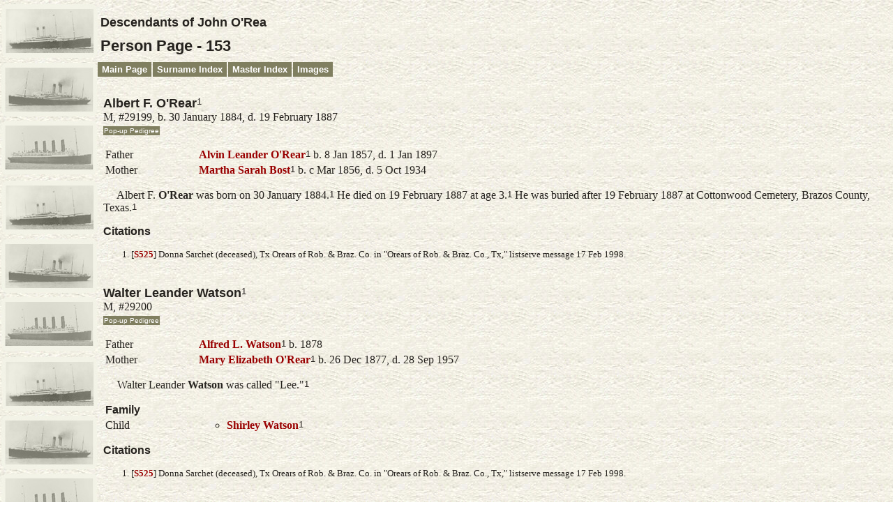

--- FILE ---
content_type: text/html
request_url: http://www.tmgtips.com/OrearWeb/p153.htm
body_size: 46195
content:
<!DOCTYPE HTML PUBLIC "-//W3C//DTD HTML 4.01//EN" "http://www.w3.org/TR/html4/strict.dtd">
<html>
 <head>
 <meta http-equiv="Content-Type" content="text/html;charset=iso-8859-1">
 <meta name="Generator" content="Second Site">
 <!-- PageSet: Person Pages -->
 <link type="text/css" rel="stylesheet" href="layout4.css">
 <link type="text/css" rel="stylesheet" href="site.css">
 <!--[if IE 8]> <link type="text/css" rel="stylesheet" href="ie8.css"> <![endif]-->
 <!--[if IE 7]> <link type="text/css" rel="stylesheet" href="ie7.css"> <![endif]-->
 <!--[if lte IE 6]> <link type="text/css" rel="stylesheet" href="ie5and6.css"> <![endif]-->
 <script type="text/javascript" src="jquery-1.2.6.min.js"></script>
 <script type="text/javascript" src="jquery-ui-min.js"></script>
 <script type="text/javascript" src="scripts.js"></script>
 <!--XSL Stylesheet: Narration.xsl--><style type="text/css">
        div.narr { margin-top: 1em; }
        table.grid { margin-top: 1em; clear: both; }
        table.grid h3 { margin: 0 !important; padding: 0 !important; }
        .fams ul { margin-top: 0; }
      </style>
 <title>Descendants of John O'Rea - Person Page 153</title>
</head>

<body id="personpages">
  <div id="container">
    <div id="headerw"><div id="header"><h2>Descendants of John O'Rea</h2><h1>Person Page - 153</h1><div class="stretch"></div></div></div>
    <div id="menubar"><ul class="menubar"><li><a href="index.htm">Main Page</a></li> <li><a href="surname_index.htm">Surname Index</a></li> <li><a href="master_index.htm">Master Index</a></li> <li><a href="ui10.htm">Images</a></li> </ul><div class="stretch"></div></div>
    <div id="wrapper">
      <div id="contentw"><div id="content"><div class="itp" id="i29199">
<h2 class="sn">Albert F. O'Rear<sup>1</sup></h2>
<div class="sinfo">M, #29199, b. 30 January 1884, d. 19 February 1887</div><input id="pup29199" type="button" class="pupbutton" value="Pop-up Pedigree"><div id="pupd29199" class="pupdata">Albert F. O'Rear|b. 30 Jan 1884\nd. 19 Feb 1887|p153.htm#i29199|Alvin Leander O'Rear|b. 8 Jan 1857\nd. 1 Jan 1897|p152.htm#i29172|Martha Sarah Bost|b. c Mar 1856\nd. 5 Oct 1934|p152.htm#i29179|William D. K. O'Rear|b. 1837\nd. c 1875|p69.htm#i19271|Emaline McCorkle|b. c 1830\nd. a 1880|p69.htm#i19272|||||||</div><table class="grid">
<tr><td class="g1">Father</td><td class="g3"><a href="p152.htm#i29172">Alvin Leander <span class="ns">O'Rear</span></a><sup>1</sup> b. 8 Jan 1857, d. 1 Jan 1897</td></tr>
<tr><td class="g1">Mother</td><td class="g3"><a href="p152.htm#i29179">Martha Sarah <span class="ns">Bost</span></a><sup>1</sup> b. c Mar 1856, d. 5 Oct 1934</td></tr>
</table>
<div class="narr">     Albert F. <span class="ns">O'Rear</span> was born on 30 January 1884.<sup>1</sup> He died on 19 February 1887 at age 3.<sup>1</sup> He was buried after 19 February 1887 at Cottonwood Cemetery, Brazos County, Texas.<sup>1</sup></div>
<div class="cits">
<h3>Citations</h3>
<ol>
<li>[<a href="s11.htm#s525">S525</a>] Donna Sarchet (deceased), Tx Orears of Rob. & Braz. Co. in "Orears of Rob. & Braz. Co., Tx," listserve message 17 Feb 1998.</li>
</ol>
</div>
</div>
<div class="itp" id="i29200">
<h2 class="sn">Walter Leander Watson<sup>1</sup></h2>
<div class="sinfo">M, #29200</div><input id="pup29200" type="button" class="pupbutton" value="Pop-up Pedigree"><div id="pupd29200" class="pupdata">Walter Leander Watson||p153.htm#i29200|Alfred L. Watson|b. 1878|p152.htm#i29184|Mary Elizabeth O'Rear|b. 26 Dec 1877\nd. 28 Sep 1957|p152.htm#i29183|||||||Alvin L. O'Rear|b. 8 Jan 1857\nd. 1 Jan 1897|p152.htm#i29172|Martha S. Bost|b. c Mar 1856\nd. 5 Oct 1934|p152.htm#i29179|</div><table class="grid">
<tr><td class="g1">Father</td><td class="g3"><a href="p152.htm#i29184">Alfred L. <span class="ns">Watson</span></a><sup>1</sup> b. 1878</td></tr>
<tr><td class="g1">Mother</td><td class="g3"><a href="p152.htm#i29183">Mary Elizabeth <span class="ns">O'Rear</span></a><sup>1</sup> b. 26 Dec 1877, d. 28 Sep 1957</td></tr>
</table>
<div class="narr">     Walter Leander <span class="ns">Watson</span> was called "Lee."<sup>1</sup></div>
<table class="grid">
<tr><td class="g1"><h3>Family</h3></td><td class="g3"> </td></tr>
<tr><td class="g1">Child</td><td class="g3"><div class="fams"><ul><li><a href="p153.htm#i29202">Shirley <span class="ns">Watson</span></a><sup>1</sup></li></ul></div></td></tr>
</table>
<div class="cits">
<h3>Citations</h3>
<ol>
<li>[<a href="s11.htm#s525">S525</a>] Donna Sarchet (deceased), Tx Orears of Rob. & Braz. Co. in "Orears of Rob. & Braz. Co., Tx," listserve message 17 Feb 1998.</li>
</ol>
</div>
</div>
<div class="itp" id="i29201">
<h2 class="sn">Orear Watson<sup>1</sup></h2>
<div class="sinfo">M, #29201</div><input id="pup29201" type="button" class="pupbutton" value="Pop-up Pedigree"><div id="pupd29201" class="pupdata">Orear Watson||p153.htm#i29201|Alfred L. Watson|b. 1878|p152.htm#i29184|Mary Elizabeth O'Rear|b. 26 Dec 1877\nd. 28 Sep 1957|p152.htm#i29183|||||||Alvin L. O'Rear|b. 8 Jan 1857\nd. 1 Jan 1897|p152.htm#i29172|Martha S. Bost|b. c Mar 1856\nd. 5 Oct 1934|p152.htm#i29179|</div><table class="grid">
<tr><td class="g1">Father</td><td class="g3"><a href="p152.htm#i29184">Alfred L. <span class="ns">Watson</span></a><sup>1</sup> b. 1878</td></tr>
<tr><td class="g1">Mother</td><td class="g3"><a href="p152.htm#i29183">Mary Elizabeth <span class="ns">O'Rear</span></a><sup>1</sup> b. 26 Dec 1877, d. 28 Sep 1957</td></tr>
</table>
<div class="cits">
<h3>Citations</h3>
<ol>
<li>[<a href="s11.htm#s525">S525</a>] Donna Sarchet (deceased), Tx Orears of Rob. & Braz. Co. in "Orears of Rob. & Braz. Co., Tx," listserve message 17 Feb 1998.</li>
</ol>
</div>
</div>
<div class="itp" id="i29202">
<h2 class="sn">Shirley Watson<sup>1</sup></h2>
<div class="sinfo">F, #29202</div><input id="pup29202" type="button" class="pupbutton" value="Pop-up Pedigree"><div id="pupd29202" class="pupdata">Shirley Watson||p153.htm#i29202|Walter Leander Watson||p153.htm#i29200||||Alfred L. Watson|b. 1878|p152.htm#i29184|Mary E. O'Rear|b. 26 Dec 1877\nd. 28 Sep 1957|p152.htm#i29183|||||||</div><table class="grid">
<tr><td class="g1">Father</td><td class="g3"><a href="p153.htm#i29200">Walter Leander <span class="ns">Watson</span></a><sup>1</sup></td></tr>
</table>
<div class="narr">     Shirley <span class="ns">Watson</span> married <a href="#i29203">(?) <span class="ns">Rowe</span></a>.<sup>1</sup></div>
<table class="grid">
<tr><td class="g1"><h3>Family</h3></td><td class="g3"><a href="p153.htm#i29203">(?) <span class="ns">Rowe</span></a> </td></tr>
</table>
<div class="cits">
<h3>Citations</h3>
<ol>
<li>[<a href="s11.htm#s525">S525</a>] Donna Sarchet (deceased), Tx Orears of Rob. & Braz. Co. in "Orears of Rob. & Braz. Co., Tx," listserve message 17 Feb 1998.</li>
</ol>
</div>
</div>
<div class="itp" id="i29203">
<h2 class="sn">(?) Rowe<sup>1</sup></h2>
<div class="sinfo">M, #29203</div>
<div class="narr">     (?) <span class="ns">Rowe</span> married <a href="#i29202">Shirley <span class="ns">Watson</span></a>, daughter of <a href="#i29200">Walter Leander <span class="ns">Watson</span></a>.<sup>1</sup></div>
<table class="grid">
<tr><td class="g1"><h3>Family</h3></td><td class="g3"><a href="p153.htm#i29202">Shirley <span class="ns">Watson</span></a> </td></tr>
</table>
<div class="cits">
<h3>Citations</h3>
<ol>
<li>[<a href="s11.htm#s525">S525</a>] Donna Sarchet (deceased), Tx Orears of Rob. & Braz. Co. in "Orears of Rob. & Braz. Co., Tx," listserve message 17 Feb 1998.</li>
</ol>
</div>
</div>
<div class="itp" id="i29252">
<h2 class="sn">Francis Jones<sup>1</sup></h2>
<div class="sinfo">M, #29252, b. circa March 1850</div><input id="pup29252" type="button" class="pupbutton" value="Pop-up Pedigree"><div id="pupd29252" class="pupdata">Francis Jones|b. c Mar 1850|p153.htm#i29252|Thomas Jones III|b. 9 Nov 1796\nd. 27 Jun 1883|p34.htm#i7852|Mary Moore Byram|b. 4 Jul 1816\nd. 22 Sep 1883|p35.htm#i7898|||||||||||||</div><table class="grid">
<tr><td class="g1">Father</td><td class="g3"><a href="p34.htm#i7852">Thomas <span class="ns">Jones</span> III</a><sup>1</sup> b. 9 Nov 1796, d. 27 Jun 1883</td></tr>
<tr><td class="g1">Mother</td><td class="g3"><a href="p35.htm#i7898">Mary Moore <span class="ns">Byram</span></a><sup>1</sup> b. 4 Jul 1816, d. 22 Sep 1883</td></tr>
</table>
<div class="narr">     Francis <span class="ns">Jones</span> was born circa March 1850 at Kentucky.<sup>1</sup> He was enumerated with <a href="p34.htm#i7852">Thomas <span class="ns">Jones</span> III</a> on 1 June 1850 on the Census at Bath County, Kentucky.<sup>1</sup></div>
<div class="cits">
<h3>Citations</h3>
<ol>
<li>[<a href="s8.htm#s406">S406</a>] <i>1850 Census - Bath Co, Ky</i>, p.97B.</li>
</ol>
</div>
</div>
<div class="itp" id="i29262">
<h2 class="sn">James Ralls<sup>1</sup></h2>
<div class="sinfo">M, #29262, b. circa 1847</div><input id="pup29262" type="button" class="pupbutton" value="Pop-up Pedigree"><div id="pupd29262" class="pupdata">James Ralls|b. c 1847|p153.htm#i29262|Valentine Stone Ralls|d. c 1849|p56.htm#i16077|Catherine Freeland|b. c 1838|p56.htm#i16078|Daniel Ralls|d. b 3 Nov 1821|p52.htm#i15569|Mary Stone||p52.htm#i15718|||||||</div><table class="grid">
<tr><td class="g1">Father</td><td class="g3"><a href="p56.htm#i16077">Valentine Stone <span class="ns">Ralls</span></a> d. c 1849</td></tr>
<tr><td class="g1">Mother</td><td class="g3"><a href="p56.htm#i16078">Catherine <span class="ns">Freeland</span></a><sup>1</sup> b. c 1838</td></tr>
</table>
<div class="narr">     James <span class="ns">Ralls</span> was born circa 1847 at Kentucky.<sup>1</sup> He was enumerated with <a href="p56.htm#i16078">Catherine <span class="ns">Freeland</span></a> on 1 June 1850 on the Census at Bath County, Kentucky.<sup>2</sup></div>
<div class="cits">
<h3>Citations</h3>
<ol>
<li>[<a href="s8.htm#s406">S406</a>] <i>1850 Census - Bath Co, Ky</i>, p.96.</li>
<li>[<a href="s8.htm#s406">S406</a>] <i>1850 Census - Bath Co, Ky</i>, p.96B.</li>
</ol>
</div>
</div>
<div class="itp" id="i29263">
<h2 class="sn">William Ratliff<sup>1</sup></h2>
<div class="sinfo">M, #29263, b. circa 1848</div><input id="pup29263" type="button" class="pupbutton" value="Pop-up Pedigree"><div id="pupd29263" class="pupdata">William Ratliff|b. c 1848|p153.htm#i29263|Richard Stone Ratliff|b. 20 Jun 1824\nd. 5 Nov 1895|p56.htm#i15846|Martha A. Hickman|b. c 1828|p56.htm#i15847|Caleb Ratliff|b. 13 Jun 1794\nd. 12 Jul 1878|p53.htm#i15747|Nancy Stone|b. 16 Feb 1800\nd. 18 May 1867|p53.htm#i15748|||||||</div><table class="grid">
<tr><td class="g1">Father</td><td class="g3"><a href="p56.htm#i15846">Richard Stone <span class="ns">Ratliff</span></a><sup>1</sup> b. 20 Jun 1824, d. 5 Nov 1895</td></tr>
<tr><td class="g1">Mother</td><td class="g3"><a href="p56.htm#i15847">Martha A. <span class="ns">Hickman</span></a><sup>1</sup> b. c 1828</td></tr>
</table>
<div class="narr">     William <span class="ns">Ratliff</span> was born circa 1848 at Kentucky.<sup>1</sup> He was enumerated with <a href="p56.htm#i15846">Richard Stone <span class="ns">Ratliff</span></a> on 1 June 1850 on the Census at Bath County, Kentucky.<sup>1</sup></div>
<div class="cits">
<h3>Citations</h3>
<ol>
<li>[<a href="s8.htm#s406">S406</a>] <i>1850 Census - Bath Co, Ky</i>, p.89B.</li>
</ol>
</div>
</div>
<div class="itp" id="i29264">
<h2 class="sn">James Ratliff<sup>1</sup></h2>
<div class="sinfo">M, #29264, b. circa 1849</div><input id="pup29264" type="button" class="pupbutton" value="Pop-up Pedigree"><div id="pupd29264" class="pupdata">James Ratliff|b. c 1849|p153.htm#i29264|Richard Stone Ratliff|b. 20 Jun 1824\nd. 5 Nov 1895|p56.htm#i15846|Martha A. Hickman|b. c 1828|p56.htm#i15847|Caleb Ratliff|b. 13 Jun 1794\nd. 12 Jul 1878|p53.htm#i15747|Nancy Stone|b. 16 Feb 1800\nd. 18 May 1867|p53.htm#i15748|||||||</div><table class="grid">
<tr><td class="g1">Father</td><td class="g3"><a href="p56.htm#i15846">Richard Stone <span class="ns">Ratliff</span></a><sup>1</sup> b. 20 Jun 1824, d. 5 Nov 1895</td></tr>
<tr><td class="g1">Mother</td><td class="g3"><a href="p56.htm#i15847">Martha A. <span class="ns">Hickman</span></a><sup>1</sup> b. c 1828</td></tr>
</table>
<div class="narr">     James <span class="ns">Ratliff</span> was born circa 1849 at Kentucky.<sup>1</sup> He was enumerated with <a href="p56.htm#i15846">Richard Stone <span class="ns">Ratliff</span></a> on 1 June 1850 on the Census at Bath County, Kentucky.<sup>1</sup></div>
<div class="cits">
<h3>Citations</h3>
<ol>
<li>[<a href="s8.htm#s406">S406</a>] <i>1850 Census - Bath Co, Ky</i>, p.89B.</li>
</ol>
</div>
</div>
<div class="itp" id="i29265">
<h2 class="sn">Mary L. Ratliff<sup>1</sup></h2>
<div class="sinfo">F, #29265, b. circa 1843, d. 10 March 1923</div><input id="pup29265" type="button" class="pupbutton" value="Pop-up Pedigree"><div id="pupd29265" class="pupdata">Mary L. Ratliff|b. c 1843\nd. 10 Mar 1923|p153.htm#i29265|Caleb Ratliff|b. 25 Feb 1818\nd. 16 Feb 1888|p45.htm#i13872|Elizabeth Whaley|d. c 1845|p109.htm#i21478|Joseph Ratliff|b. 23 Nov 1783\nd. 6 Oct 1827|p45.htm#i13765|Keziah Stone|b. 1789\nd. 1862|p45.htm#i13766|||||||</div><table class="grid">
<tr><td class="g1">Father</td><td class="g3"><a href="p45.htm#i13872">Caleb <span class="ns">Ratliff</span></a><sup>1</sup> b. 25 Feb 1818, d. 16 Feb 1888</td></tr>
<tr><td class="g1">Mother</td><td class="g3"><a href="p109.htm#i21478">Elizabeth <span class="ns">Whaley</span></a><sup>1</sup> d. c 1845</td></tr>
</table>
<div class="narr">     Mary L. <span class="ns">Ratliff</span> was born circa 1843 at Kentucky.<sup>1</sup> She was enumerated with <a href="p45.htm#i13872">Caleb <span class="ns">Ratliff</span></a> on 1 June 1850 on the Census at Bath County, Kentucky.<sup>1</sup> Mary L. Ratliff married <a href="p121.htm#i22637">John W. <span class="ns">Ralls</span></a>, son of <a href="p54.htm#i15784">Nathaniel Pope <span class="ns">Ralls</span></a> and <a href="p56.htm#i16087">Eliza Jane <span class="ns">Barnes</span></a>, in 1860.<sup>2</sup> Mary L. Ratliff died on 10 March 1923.<sup>2</sup></div>
<table class="grid">
<tr><td class="g1"><h3>Family</h3></td><td class="g3"><a href="p121.htm#i22637">John W. <span class="ns">Ralls</span></a> b. 12 Jun 1837, d. 4 Aug 1922</td></tr>
</table>
<div class="cits">
<h3>Citations</h3>
<ol>
<li>[<a href="s8.htm#s406">S406</a>] <i>1850 Census - Bath Co, Ky</i>, p.109B.</li>
<li>[<a href="s12.htm#s734">S734</a>] Ralls Hair Wreath, MS, 23 Feb 1999 Library of Lee H. Hoffman.</li>
</ol>
</div>
</div>
<div class="itp" id="i29316">
<h2 class="sn">Nancy Marshall<sup>1</sup></h2>
<div class="sinfo">F, #29316, b. 23 March 1813, d. after 11 February 1840</div><input id="pup29316" type="button" class="pupbutton" value="Pop-up Pedigree"><div id="pupd29316" class="pupdata">Nancy Marshall|b. 23 Mar 1813\nd. a 11 Feb 1840|p153.htm#i29316|James Pede Marshall|b. 21 Jan 1780\nd. 25 Oct 1826|p4.htm#i2007|Susannah O'Rear|b. 27 May 1781\nd. 1 Dec 1868|p4.htm#i2006|||||||Benjamin O'Rear|b. 20 Feb 1746/47\nd. 26 Dec 1826|p4.htm#i2004|Mary Catlett|b. 1743\nd. b 1812|p4.htm#i2005|</div><table class="grid">
<tr><td class="g1">Father</td><td class="g3"><a href="p4.htm#i2007">James Pede <span class="ns">Marshall</span></a><sup>1</sup> b. 21 Jan 1780, d. 25 Oct 1826</td></tr>
<tr><td class="g1">Mother</td><td class="g3"><a href="p4.htm#i2006">Susannah <span class="ns">O'Rear</span></a><sup>1</sup> b. 27 May 1781, d. 1 Dec 1868</td></tr>
</table>
<div class="narr">     Nancy <span class="ns">Marshall</span> was born on 23 March 1813.<sup>1</sup> She married <a href="#i29336">George Washington <span class="ns">Green</span></a> on 11 February 1840.<sup>1</sup> Nancy Marshall died after 11 February 1840.<sup>1</sup></div>
<table class="grid">
<tr><td class="g1"><h3>Family</h3></td><td class="g3"><a href="p153.htm#i29336">George Washington <span class="ns">Green</span></a> b. 15 May 1811, d. 6 Jan 1866</td></tr>
<tr><td class="g1">Child</td><td class="g3"><div class="fams"><ul><li>Alfred Kent <span class="ns">Green</span><sup>2</sup></li></ul></div></td></tr>
</table>
<div class="cits">
<h3>Citations</h3>
<ol>
<li>[<a href="s4.htm#s548">S548</a>] Descendants of William and Anne Marshall, online &lt;<a class="ext" href="http://members.aol.com/mbrewer655/marshall.html">http://members.aol.com/mbrewer655/marshall.html</a>&gt;.</li>
<li>[<a href="s2.htm#s1921">S1921</a>] Charles Harrison Mann, <i>Liberty Hill Story</i>, p. 55, note 84.</li>
</ol>
</div>
</div>
<div class="itp" id="i29334">
<h2 class="sn">Betsy Green<sup>1</sup></h2>
<div class="sinfo">F, #29334, b. 28 March 1807, d. April 1874</div>
<div class="narr">     Betsy <span class="ns">Green</span> was born on 28 March 1807.<sup>1,2</sup> She married <a href="p5.htm#i2008">John <span class="ns">Marshall</span></a>, son of <a href="p4.htm#i2007">James Pede <span class="ns">Marshall</span></a> and <a href="p4.htm#i2006">Susannah <span class="ns">O'Rear</span></a>, on 15 March 1832.<sup>1</sup> Betsy Green was enumerated with John <span class="ns">Marshall</span> in 1850 on the Census at Clarke County, Virginia.<sup>3</sup> Betsy Green was buried in April 1874 at Liberty Hill Cemetery, Clarke County, Virginia.<sup>4</sup> She died in April 1874 at age 67.<sup>4</sup></div>
<table class="grid">
<tr><td class="g1"><h3>Family</h3></td><td class="g3"><a href="p5.htm#i2008">John <span class="ns">Marshall</span></a> b. 25 Sep 1807, d. 10 Jul 1895</td></tr>
<tr><td class="g1">Children</td><td class="g3"><div class="fams"><ul><li>James Pede <span class="ns">Marshall</span><sup>5</sup></li><li>Mary Eliazbeth <span class="ns">Marshall</span><sup>2</sup></li></ul></div></td></tr>
</table>
<div class="cits">
<h3>Citations</h3>
<ol>
<li>[<a href="s4.htm#s548">S548</a>] Descendants of William and Anne Marshall, online &lt;<a class="ext" href="http://members.aol.com/mbrewer655/marshall.html">http://members.aol.com/mbrewer655/marshall.html</a>&gt;.</li>
<li>[<a href="s4.htm#s1922">S1922</a>] James Rush Marshall, <i>William Marshall Family</i>, p. 24.</li>
<li>[<a href="s1.htm#s1735">S1735</a>]  1850 U. S. Census Population Schedule, Clarke County, Virginia, Line 28, dwelling 139, John Marshall.</li>
<li>[<a href="s4.htm#s1917">S1917</a>] James Rush Marshall, "Liberty Hill Orears," e-mail to Lee H Hoffman, 25 Feb 2008.</li>
<li>[<a href="s4.htm#s1922">S1922</a>] James Rush Marshall, <i>William Marshall Family</i>, p. 24, 41.</li>
</ol>
</div>
</div>
<div class="itp" id="i29336">
<h2 class="sn">George Washington Green<sup>1</sup></h2>
<div class="sinfo">M, #29336, b. 15 May 1811, d. 6 January 1866</div>
<div class="narr">     George Washington <span class="ns">Green</span> was born on 15 May 1811.<sup>1</sup> He married <a href="#i29316">Nancy <span class="ns">Marshall</span></a>, daughter of <a href="p4.htm#i2007">James Pede <span class="ns">Marshall</span></a> and <a href="p4.htm#i2006">Susannah <span class="ns">O'Rear</span></a>, on 11 February 1840.<sup>1</sup> George Washington Green died on 6 January 1866 at age 54.<sup>1</sup></div>
<table class="grid">
<tr><td class="g1"><h3>Family</h3></td><td class="g3"><a href="p153.htm#i29316">Nancy <span class="ns">Marshall</span></a> b. 23 Mar 1813, d. a 11 Feb 1840</td></tr>
<tr><td class="g1">Child</td><td class="g3"><div class="fams"><ul><li>Alfred Kent <span class="ns">Green</span><sup>2</sup></li></ul></div></td></tr>
</table>
<div class="cits">
<h3>Citations</h3>
<ol>
<li>[<a href="s4.htm#s548">S548</a>] Descendants of William and Anne Marshall, online &lt;<a class="ext" href="http://members.aol.com/mbrewer655/marshall.html">http://members.aol.com/mbrewer655/marshall.html</a>&gt;.</li>
<li>[<a href="s2.htm#s1921">S1921</a>] Charles Harrison Mann, <i>Liberty Hill Story</i>, p. 55, note 84.</li>
</ol>
</div>
</div>
<div class="itp" id="i29519">
<h2 class="sn">Inskip Willson Quisenberry<sup>1</sup></h2>
<div class="sinfo">M, #29519, b. 31 March 1826, d. 22 May 1856</div>
<div class="narr">     Inskip Willson <span class="ns">Quisenberry</span> was born on 31 March 1826.<sup>1</sup> He died on 22 May 1856 at age 30.<sup>1</sup> He married <a href="#i29520">Elizabeth Ann <span class="ns">O'Rear</span></a>, daughter of <a href="p15.htm#i2343">Jesse <span class="ns">O'Rear</span></a> and <a href="p14.htm#i2309">Frances <span class="ns">O'Rear</span></a>, on 22 May 1856 at Boone County, Missouri.<sup>1,2</sup></div>
<table class="grid">
<tr><td class="g1"><h3>Family</h3></td><td class="g3"><a href="p153.htm#i29520">Elizabeth Ann <span class="ns">O'Rear</span></a> b. c 1831</td></tr>
</table>
<div class="cits">
<h3>Citations</h3>
<ol>
<li>[<a href="s3.htm#s5">S5</a>] Martha Stuart Fox, <i>Kith & Kin</i>, p. 130.</li>
<li>[<a href="s3.htm#s1275">S1275</a>] Ancestry.com, online &lt;www.ancestry.com&gt;.</li>
</ol>
</div>
</div>
<div class="itp" id="i29520">
<h2 class="sn">Elizabeth Ann O'Rear<sup>1,2</sup></h2>
<div class="sinfo">F, #29520, b. circa 1831</div><input id="pup29520" type="button" class="pupbutton" value="Pop-up Pedigree"><div id="pupd29520" class="pupdata">Elizabeth Ann O'Rear|b. c 1831|p153.htm#i29520|Jesse O'Rear|b. 18 Mar 1798\nd. 25 Apr 1886|p15.htm#i2343|Frances O'Rear|b. 19 Apr 1804\nd. 13 May 1880|p14.htm#i2309|Jesse O'Rear|b. 24 Jan 1756\nd. 1825|p14.htm#i2329|Malinda M. Holton|b. 15 Sep 1766\nd. a 1804|p15.htm#i2330|Daniel O'Rear|b. 15 Nov 1777\nd. 15 Apr 1864|p14.htm#i2304|Elizabeth Bush|b. 1779\nd. a 21 Jul 1824|p14.htm#i2306|</div><table class="grid">
<tr><td class="g1">Father</td><td class="g3"><a href="p15.htm#i2343">Jesse <span class="ns">O'Rear</span></a><sup>2</sup> b. 18 Mar 1798, d. 25 Apr 1886</td></tr>
<tr><td class="g1">Mother</td><td class="g3"><a href="p14.htm#i2309">Frances <span class="ns">O'Rear</span></a><sup>2</sup> b. 19 Apr 1804, d. 13 May 1880</td></tr>
</table>
<div class="narr">     Elizabeth Ann <span class="ns">O'Rear</span> was also known as Eliza.<sup>3</sup> She was born circa 1831 at Kentucky.<sup>2</sup> She resided with <a href="p15.htm#i2343">Jesse <span class="ns">O'Rear</span></a> in 1838 at Boone County, Missouri.<sup>4</sup> Elizabeth Ann O'Rear was enumerated with Jesse <span class="ns">O'Rear</span> in 1850 on the Census at Boone County, Missouri.<sup>5</sup> Elizabeth Ann O'Rear married <a href="#i29519">Inskip Willson <span class="ns">Quisenberry</span></a> on 22 May 1856 at Boone County, Missouri.<sup>3,1</sup></div>
<table class="grid">
<tr><td class="g1"><h3>Family</h3></td><td class="g3"><a href="p153.htm#i29519">Inskip Willson <span class="ns">Quisenberry</span></a> b. 31 Mar 1826, d. 22 May 1856</td></tr>
</table>
<div class="cits">
<h3>Citations</h3>
<ol>
<li>[<a href="s3.htm#s1275">S1275</a>] Ancestry.com, online &lt;www.ancestry.com&gt;.</li>
<li>[<a href="s6.htm#s1437">S1437</a>] Bob White, "Orear Genealogy," e-mail to Lee H. Hoffman, 22 Feb 2002, FGS for Jesse Orear attached.</li>
<li>[<a href="s3.htm#s5">S5</a>] Martha Stuart Fox, <i>Kith & Kin</i>, p. 130.</li>
<li>[<a href="s6.htm#s1862">S1862</a>] <i>Mt. Sterling Democrat</i>, 21 May 1880, p. 1, column 5.</li>
<li>[<a href="s1.htm#s1735">S1735</a>]  1850 U. S. Census Population Schedule, Boone County, Missouri, p. 456/909, Line 36, Dwelling/Family 1781/1786, Jesse Orear.</li>
</ol>
</div>
</div>
<div class="itp" id="i29540">
<h2 class="sn">John Wyatt Quisenberry<sup>1</sup></h2>
<div class="sinfo">M, #29540</div><input id="pup29540" type="button" class="pupbutton" value="Pop-up Pedigree"><div id="pupd29540" class="pupdata">John Wyatt Quisenberry||p153.htm#i29540|Thacker Colby Quisenberry II|b. 13 May 1903|p21.htm#i2608|Hattie Brewer||p21.htm#i2612|Thacker C. Quisenberry|b. 13 Mar 1864\nd. 6 Aug 1937|p21.htm#i2599|Mary G. Wyatt|b. 13 Mar 1865\nd. 3 Jul 1950|p21.htm#i2581|||||||</div><table class="grid">
<tr><td class="g1">Father</td><td class="g3"><a href="p21.htm#i2608">Thacker Colby <span class="ns">Quisenberry</span> II</a><sup>1</sup> b. 13 May 1903</td></tr>
<tr><td class="g1">Mother</td><td class="g3"><a href="p21.htm#i2612">Hattie <span class="ns">Brewer</span></a><sup>1</sup></td></tr>
</table>
<div class="cits">
<h3>Citations</h3>
<ol>
<li>[<a href="s3.htm#s5">S5</a>] Martha Stuart Fox, <i>Kith & Kin</i>, p. 142.</li>
</ol>
</div>
</div>
<div class="itp" id="i29541">
<h2 class="sn">Viola James</h2>
<div class="sinfo">F, #29541, b. 1878</div><input id="pup29541" type="button" class="pupbutton" value="Pop-up Pedigree"><div id="pupd29541" class="pupdata">Viola James|b. 1878|p153.htm#i29541|John Edward Oram|b. 1842|p132.htm#i24642|Anna Catherine O'Rear|b. 1 May 1858\nd. 18 Nov 1921|p132.htm#i24641|||||||Addison O'Rear|b. 1822\nd. 30 Aug 1896|p66.htm#i19131|Loraine W. Hodgson|b. 1838\nd. 11 Sep 1904|p70.htm#i19305|</div><table class="grid">
<tr><td class="g1">Father</td><td class="g3"><a href="p132.htm#i24642">John Edward <span class="ns">Oram</span></a> b. 1842</td></tr>
<tr><td class="g1">Mother</td><td class="g3"><a href="p132.htm#i24641">Anna Catherine <span class="ns">O'Rear</span></a> b. 1 May 1858, d. 18 Nov 1921</td></tr>
</table>
<div class="narr">     Viola <span class="ns">James</span> was born in 1878 at West Virginia.<sup>1,2</sup> She was enumerated with <a href="p132.htm#i24642">John Edward <span class="ns">Oram</span></a> in 1880 on the Census at Gerardstown, West Virginia.<sup>2</sup></div>
<div class="cits">
<h3>Citations</h3>
<ol>
<li>[<a href="s2.htm#s498">S498</a>] <i>1880 Census & Index</i>, CD #13, Gerardstown, WV, pg. 268D. </li>
<li>[<a href="s3.htm#s1284">S1284</a>]  1880 U. S. Census Population Schedule, Population Schedule, Gerardstown, Berkeley County, West Virginia, SD 1, ED 14, p. 24D, Line 8, Wallace James.</li>
</ol>
</div>
</div>
<div class="itp" id="i29542">
<h2 class="sn">Albert James<sup>1</sup></h2>
<div class="sinfo">M, #29542, b. June 1883</div><input id="pup29542" type="button" class="pupbutton" value="Pop-up Pedigree"><div id="pupd29542" class="pupdata">Albert James|b. Jun 1883|p153.htm#i29542|John Edward Oram|b. 1842|p132.htm#i24642|Anna Catherine O'Rear|b. 1 May 1858\nd. 18 Nov 1921|p132.htm#i24641|||||||Addison O'Rear|b. 1822\nd. 30 Aug 1896|p66.htm#i19131|Loraine W. Hodgson|b. 1838\nd. 11 Sep 1904|p70.htm#i19305|</div><table class="grid">
<tr><td class="g1">Father</td><td class="g3"><a href="p132.htm#i24642">John Edward <span class="ns">Oram</span></a> b. 1842</td></tr>
<tr><td class="g1">Mother</td><td class="g3"><a href="p132.htm#i24641">Anna Catherine <span class="ns">O'Rear</span></a> b. 1 May 1858, d. 18 Nov 1921</td></tr>
</table>
<div class="narr">     Albert <span class="ns">James</span> married <a href="#i29547">Amanda Isabelle <span class="ns">Rickey</span></a>.<sup>2</sup> Albert James was born in June 1883 at West Virginia.<sup>3</sup></div>
<table class="grid">
<tr><td class="g1"><h3>Family</h3></td><td class="g3"><a href="p153.htm#i29547">Amanda Isabelle <span class="ns">Rickey</span></a> </td></tr>
<tr><td class="g1">Child</td><td class="g3"><div class="fams"><ul><li><a href="p153.htm#i29543">Gracie Irene <span class="ns">James</span></a><strong>+</strong><sup>1</sup></li></ul></div></td></tr>
</table>
<div class="cits">
<h3>Citations</h3>
<ol>
<li>[<a href="s13.htm#s565">S565</a>] Mary Renner, "Mary Renners O'Rear query," e-mail to Lee H. Hoffman, 5 May 1998.</li>
<li>[<a href="s12.htm#s403">S403</a>] Mary Renner in "Addison OREAR Descendants Wanted!," listserve message 2/3 Jun 1997.</li>
<li>[<a href="s3.htm#s1617">S1617</a>]  1900 U.S. Census Population Schedule, Gerardstown, Berkeley County, West Virginia, SD 2, ED 12, p. 20B, Line 39, Walus James.</li>
</ol>
</div>
</div>
<div class="itp" id="i29543">
<h2 class="sn">Gracie Irene James<sup>1</sup></h2>
<div class="sinfo">F, #29543</div><input id="pup29543" type="button" class="pupbutton" value="Pop-up Pedigree"><div id="pupd29543" class="pupdata">Gracie Irene James||p153.htm#i29543|Albert James|b. Jun 1883|p153.htm#i29542|Amanda Isabelle Rickey||p153.htm#i29547|John E. Oram|b. 1842|p132.htm#i24642|Anna C. O'Rear|b. 1 May 1858\nd. 18 Nov 1921|p132.htm#i24641|||||||</div><table class="grid">
<tr><td class="g1">Father</td><td class="g3"><a href="p153.htm#i29542">Albert <span class="ns">James</span></a><sup>1</sup> b. Jun 1883</td></tr>
<tr><td class="g1">Mother</td><td class="g3"><a href="p153.htm#i29547">Amanda Isabelle <span class="ns">Rickey</span></a><sup>2</sup></td></tr>
</table>
<div class="narr">     Gracie Irene <span class="ns">James</span> married <a href="#i29548">Arthur Milton <span class="ns">Shaeffer</span></a>.<sup>2</sup></div>
<table class="grid">
<tr><td class="g1"><h3>Family</h3></td><td class="g3"><a href="p153.htm#i29548">Arthur Milton <span class="ns">Shaeffer</span></a> </td></tr>
<tr><td class="g1">Child</td><td class="g3"><div class="fams"><ul><li><a href="p153.htm#i29544">Mary Ann <span class="ns">Shaeffer</span></a><strong>+</strong><sup>1</sup></li></ul></div></td></tr>
</table>
<div class="cits">
<h3>Citations</h3>
<ol>
<li>[<a href="s13.htm#s565">S565</a>] Mary Renner, "Mary Renners O'Rear query," e-mail to Lee H. Hoffman, 5 May 1998.</li>
<li>[<a href="s12.htm#s403">S403</a>] Mary Renner in "Addison OREAR Descendants Wanted!," listserve message 2/3 Jun 1997.</li>
</ol>
</div>
</div>
<div class="itp" id="i29544">
<h2 class="sn">Mary Ann Shaeffer<sup>1</sup></h2>
<div class="sinfo">F, #29544</div><input id="pup29544" type="button" class="pupbutton" value="Pop-up Pedigree"><div id="pupd29544" class="pupdata">Mary Ann Shaeffer||p153.htm#i29544|Arthur Milton Shaeffer||p153.htm#i29548|Gracie Irene James||p153.htm#i29543|||||||Albert James|b. Jun 1883|p153.htm#i29542|Amanda I. Rickey||p153.htm#i29547|</div><table class="grid">
<tr><td class="g1">Father</td><td class="g3"><a href="p153.htm#i29548">Arthur Milton <span class="ns">Shaeffer</span></a><sup>2</sup></td></tr>
<tr><td class="g1">Mother</td><td class="g3"><a href="p153.htm#i29543">Gracie Irene <span class="ns">James</span></a><sup>1</sup></td></tr>
</table>
<div class="narr">     Mary Ann <span class="ns">Shaeffer</span> married <a href="#i29549">George R. <span class="ns">Fair</span></a>.<sup>2</sup></div>
<table class="grid">
<tr><td class="g1"><h3>Family</h3></td><td class="g3"><a href="p153.htm#i29549">George R. <span class="ns">Fair</span></a> </td></tr>
<tr><td class="g1">Child</td><td class="g3"><div class="fams"><ul><li><a href="p153.htm#i29550">Mary <span class="ns">Fair</span></a><sup>2</sup></li></ul></div></td></tr>
</table>
<div class="cits">
<h3>Citations</h3>
<ol>
<li>[<a href="s13.htm#s565">S565</a>] Mary Renner, "Mary Renners O'Rear query," e-mail to Lee H. Hoffman, 5 May 1998.</li>
<li>[<a href="s12.htm#s403">S403</a>] Mary Renner in "Addison OREAR Descendants Wanted!," listserve message 2/3 Jun 1997.</li>
</ol>
</div>
</div>
<div class="itp" id="i29547">
<h2 class="sn">Amanda Isabelle Rickey<sup>1</sup></h2>
<div class="sinfo">F, #29547</div>
<div class="narr">     Amanda Isabelle <span class="ns">Rickey</span> married <a href="#i29542">Albert <span class="ns">James</span></a>, son of <a href="p132.htm#i24642">John Edward <span class="ns">Oram</span></a> and <a href="p132.htm#i24641">Anna Catherine <span class="ns">O'Rear</span></a>.<sup>1</sup></div>
<table class="grid">
<tr><td class="g1"><h3>Family</h3></td><td class="g3"><a href="p153.htm#i29542">Albert <span class="ns">James</span></a> b. Jun 1883</td></tr>
<tr><td class="g1">Child</td><td class="g3"><div class="fams"><ul><li><a href="p153.htm#i29543">Gracie Irene <span class="ns">James</span></a><strong>+</strong><sup>1</sup></li></ul></div></td></tr>
</table>
<div class="cits">
<h3>Citations</h3>
<ol>
<li>[<a href="s12.htm#s403">S403</a>] Mary Renner in "Addison OREAR Descendants Wanted!," listserve message 2/3 Jun 1997.</li>
</ol>
</div>
</div>
<div class="itp" id="i29548">
<h2 class="sn">Arthur Milton Shaeffer<sup>1</sup></h2>
<div class="sinfo">M, #29548</div>
<div class="narr">     Arthur Milton <span class="ns">Shaeffer</span> married <a href="#i29543">Gracie Irene <span class="ns">James</span></a>, daughter of <a href="#i29542">Albert <span class="ns">James</span></a> and <a href="#i29547">Amanda Isabelle <span class="ns">Rickey</span></a>.<sup>1</sup></div>
<table class="grid">
<tr><td class="g1"><h3>Family</h3></td><td class="g3"><a href="p153.htm#i29543">Gracie Irene <span class="ns">James</span></a> </td></tr>
<tr><td class="g1">Child</td><td class="g3"><div class="fams"><ul><li><a href="p153.htm#i29544">Mary Ann <span class="ns">Shaeffer</span></a><strong>+</strong><sup>1</sup></li></ul></div></td></tr>
</table>
<div class="cits">
<h3>Citations</h3>
<ol>
<li>[<a href="s12.htm#s403">S403</a>] Mary Renner in "Addison OREAR Descendants Wanted!," listserve message 2/3 Jun 1997.</li>
</ol>
</div>
</div>
<div class="itp" id="i29549">
<h2 class="sn">George R. Fair<sup>1</sup></h2>
<div class="sinfo">M, #29549</div>
<div class="narr">     George R. <span class="ns">Fair</span> married <a href="#i29544">Mary Ann <span class="ns">Shaeffer</span></a>, daughter of <a href="#i29548">Arthur Milton <span class="ns">Shaeffer</span></a> and <a href="#i29543">Gracie Irene <span class="ns">James</span></a>.<sup>1</sup></div>
<table class="grid">
<tr><td class="g1"><h3>Family</h3></td><td class="g3"><a href="p153.htm#i29544">Mary Ann <span class="ns">Shaeffer</span></a> </td></tr>
<tr><td class="g1">Child</td><td class="g3"><div class="fams"><ul><li><a href="p153.htm#i29550">Mary <span class="ns">Fair</span></a><sup>1</sup></li></ul></div></td></tr>
</table>
<div class="cits">
<h3>Citations</h3>
<ol>
<li>[<a href="s12.htm#s403">S403</a>] Mary Renner in "Addison OREAR Descendants Wanted!," listserve message 2/3 Jun 1997.</li>
</ol>
</div>
</div>
<div class="itp" id="i29550">
<h2 class="sn">Mary Fair<sup>1</sup></h2>
<div class="sinfo">F, #29550</div><input id="pup29550" type="button" class="pupbutton" value="Pop-up Pedigree"><div id="pupd29550" class="pupdata">Mary Fair||p153.htm#i29550|George R. Fair||p153.htm#i29549|Mary Ann Shaeffer||p153.htm#i29544|||||||Arthur M. Shaeffer||p153.htm#i29548|Gracie I. James||p153.htm#i29543|</div><table class="grid">
<tr><td class="g1">Father</td><td class="g3"><a href="p153.htm#i29549">George R. <span class="ns">Fair</span></a><sup>1</sup></td></tr>
<tr><td class="g1">Mother</td><td class="g3"><a href="p153.htm#i29544">Mary Ann <span class="ns">Shaeffer</span></a><sup>1</sup></td></tr>
</table>
<div class="narr">     Mary <span class="ns">Fair</span> married <a href="#i29551">(?) <span class="ns">Renner</span></a>.<sup>1</sup></div>
<table class="grid">
<tr><td class="g1"><h3>Family</h3></td><td class="g3"><a href="p153.htm#i29551">(?) <span class="ns">Renner</span></a> </td></tr>
</table>
<div class="cits">
<h3>Citations</h3>
<ol>
<li>[<a href="s12.htm#s403">S403</a>] Mary Renner in "Addison OREAR Descendants Wanted!," listserve message 2/3 Jun 1997.</li>
</ol>
</div>
</div>
<div class="itp" id="i29551">
<h2 class="sn">(?) Renner<sup>1</sup></h2>
<div class="sinfo">M, #29551</div>
<div class="narr">     (?) <span class="ns">Renner</span> married <a href="#i29550">Mary <span class="ns">Fair</span></a>, daughter of <a href="#i29549">George R. <span class="ns">Fair</span></a> and <a href="#i29544">Mary Ann <span class="ns">Shaeffer</span></a>.<sup>1</sup></div>
<table class="grid">
<tr><td class="g1"><h3>Family</h3></td><td class="g3"><a href="p153.htm#i29550">Mary <span class="ns">Fair</span></a> </td></tr>
</table>
<div class="cits">
<h3>Citations</h3>
<ol>
<li>[<a href="s12.htm#s403">S403</a>] Mary Renner in "Addison OREAR Descendants Wanted!," listserve message 2/3 Jun 1997.</li>
</ol>
</div>
</div>
<div class="itp" id="i29567">
<h2 class="sn">Thomas S. Bradley<sup>1</sup></h2>
<div class="sinfo">M, #29567, b. June 1873, d. after 1900</div>
<div class="narr">     Thomas S. <span class="ns">Bradley</span> was born in June 1873 at Kentucky.<sup>2</sup> He married <a href="p58.htm#i18179">Emily D. <span class="ns">Hazelrigg</span></a>, daughter of <a href="p3.htm#i1602">James Hervey <span class="ns">Hazelrigg</span></a> and <a href="p58.htm#i18177">Mattie <span class="ns">Lauderman</span></a>, in 1898.<sup>1,2</sup> Thomas S. Bradley died after 1900. He was enumerated with James Hervey <span class="ns">Hazelrigg</span> in June 1900 on the Census at Frankfort, Kentucky.<sup>3</sup></div>
<table class="grid">
<tr><td class="g1"><h3>Family</h3></td><td class="g3"><a href="p58.htm#i18179">Emily D. <span class="ns">Hazelrigg</span></a> b. Aug 1879, d. 1902</td></tr>
<tr><td class="g1">Child</td><td class="g3"><div class="fams"><ul><li>Elizabeth <span class="ns">Bradley</span><sup>3</sup></li></ul></div></td></tr>
</table>
<div class="cits">
<h3>Citations</h3>
<ol>
<li>[<a href="s3.htm#s569">S569</a>] Hazelrigg FGS, online &lt;<a class="ext" href="http://sml.simplenet.com/reunion/FG_TOC.htm">http://sml.simplenet.com/reunion/FG_TOC.htm</a>&gt;.</li>
<li>[<a href="s3.htm#s1874">S1874</a>] Lawrence Hazelrigg, <i>Hazelrigg Family History</i>, p. 262.</li>
<li>[<a href="s3.htm#s1617">S1617</a>]  1900 U.S. Census Population Schedule, Frankfort, Franklin County, Kentucky, SD 7, ED 68, p. 10B, Line 62, James H. Hazelrigg.</li>
</ol>
</div>
</div>
<div class="itp" id="i29568">
<h2 class="sn">Mary Kerr Hoge<sup>1</sup></h2>
<div class="sinfo">F, #29568, b. 5 October 1885, d. 4 January 1967</div>
<div class="narr">     Mary Kerr <span class="ns">Hoge</span> was born on 5 October 1885 at Kentucky.<sup>2</sup> She married <a href="p41.htm#i10746">Dyke Laudeman <span class="ns">Hazelrigg</span></a>, son of <a href="p3.htm#i1602">James Hervey <span class="ns">Hazelrigg</span></a> and <a href="p58.htm#i18177">Mattie <span class="ns">Lauderman</span></a>, on 11 December 1907.<sup>1,3</sup> Mary Kerr Hoge died on 4 January 1967 at age 81.<sup>2</sup></div>
<table class="grid">
<tr><td class="g1"><h3>Family</h3></td><td class="g3"><a href="p41.htm#i10746">Dyke Laudeman <span class="ns">Hazelrigg</span></a> b. 20 Jun 1881, d. 18 Jun 1970</td></tr>
</table>
<div class="cits">
<h3>Citations</h3>
<ol>
<li>[<a href="s3.htm#s569">S569</a>] Hazelrigg FGS, online &lt;<a class="ext" href="http://sml.simplenet.com/reunion/FG_TOC.htm">http://sml.simplenet.com/reunion/FG_TOC.htm</a>&gt;.</li>
<li>[<a href="s3.htm#s1874">S1874</a>] Lawrence Hazelrigg, <i>Hazelrigg Family History</i>, p. 262.</li>
<li>[<a href="s3.htm#s1066">S1066</a>]  1500s-1940s (CD 500) Southern Biographies and Genealogies, <i>So. Bios. & Genes.</i></li>
</ol>
</div>
</div>
<div class="itp" id="i29569">
<h2 class="sn">Thomas Hall<sup>1</sup></h2>
<div class="sinfo">M, #29569, b. 1869, d. between 1910 and 1920</div>
<div class="narr">     Thomas <span class="ns">Hall</span> was born in 1869 at Indiana.<sup>2</sup> He married <a href="p58.htm#i18178">Elizabeth Green <span class="ns">Hazelrigg</span></a>, daughter of <a href="p3.htm#i1602">James Hervey <span class="ns">Hazelrigg</span></a> and <a href="p58.htm#i18177">Mattie <span class="ns">Lauderman</span></a>, in 1905.<sup>1,2</sup> Thomas Hall was enumerated with James Hervey <span class="ns">Hazelrigg</span> in 1910 on the Census at Frankfort, Kentucky.<sup>2</sup> Thomas Hall died between 1910 and 1920.<sup>3</sup></div>
<table class="grid">
<tr><td class="g1"><h3>Family</h3></td><td class="g3"><a href="p58.htm#i18178">Elizabeth Green <span class="ns">Hazelrigg</span></a> b. Apr 1878, d. a 1920</td></tr>
<tr><td class="g1">Child</td><td class="g3"><div class="fams"><ul><li>Elizabeth H. <span class="ns">Hall</span><sup>2</sup></li></ul></div></td></tr>
</table>
<div class="cits">
<h3>Citations</h3>
<ol>
<li>[<a href="s3.htm#s569">S569</a>] Hazelrigg FGS, online &lt;<a class="ext" href="http://sml.simplenet.com/reunion/FG_TOC.htm">http://sml.simplenet.com/reunion/FG_TOC.htm</a>&gt;.</li>
<li>[<a href="s2.htm#s1618">S1618</a>]  1910 U.S. Census Population Schedule, Frankfort, Franklin County, Kentucky, SD 7, ED 21, p. 6B, Line 2, J. H. Hazelrigg.</li>
<li>[<a href="s3.htm#s1874">S1874</a>] Lawrence Hazelrigg, <i>Hazelrigg Family History</i>, p. 262.</li>
</ol>
</div>
</div>
<div class="itp" id="i29570">
<h2 class="sn">John H. Hazelrigg<sup>1</sup></h2>
<div class="sinfo">M, #29570, b. June 1867, d. after 1920</div><input id="pup29570" type="button" class="pupbutton" value="Pop-up Pedigree"><div id="pupd29570" class="pupdata">John H. Hazelrigg|b. Jun 1867\nd. a 1920|p153.htm#i29570|George M. Hazelrigg|b. 1 Jul 1821\nd. 19 Feb 1874|p3.htm#i1601|Nancy Francis Oldham|b. 1829\nd. a 1901|p4.htm#i1797|||||||||||||</div><table class="grid">
<tr><td class="g1">Father</td><td class="g3"><a href="p3.htm#i1601">George M. <span class="ns">Hazelrigg</span></a><sup>1</sup> b. 1 Jul 1821, d. 19 Feb 1874</td></tr>
<tr><td class="g1">Mother</td><td class="g3"><a href="p4.htm#i1797">Nancy Francis <span class="ns">Oldham</span></a><sup>1</sup> b. 1829, d. a 1901</td></tr>
</table>
<div class="narr">     John H. <span class="ns">Hazelrigg</span> was born in June 1867 at Kentucky.<sup>2,3</sup> He was enumerated with <a href="p4.htm#i1800">Miles <span class="ns">Kash</span></a> in 1880 on the Census at Mt. Sterling, Kentucky.<sup>2</sup> John H. Hazelrigg married <a href="p201.htm#i46924">Mary B. <span class="ns">(?)</span></a> in 1885.<sup>3</sup> John H. Hazelrigg was a farmer in 1900.<sup>3</sup> He died after 1920 at Kentucky.<sup>3</sup></div>
<table class="grid">
<tr><td class="g1"><h3>Family</h3></td><td class="g3"><a href="p201.htm#i46924">Mary B. <span class="ns">(?)</span></a> b. Jun 1867, d. bt 1910 - 1920</td></tr>
<tr><td class="g1">Children</td><td class="g3"><div class="fams"><ul><li><a href="p201.htm#i46925">Lou Ella <span class="ns">Hazelrigg</span></a><sup>3</sup> b. Jan 1886, d. a 1900</li><li><a href="p201.htm#i46926">Oliver <span class="ns">Hazelrigg</span></a><sup>3</sup> b. Dec 1887, d. a 1930</li><li><a href="p201.htm#i46928">George <span class="ns">Hazelrigg</span></a><sup>3</sup> b. Mar 1889, d. a 1900</li><li><a href="p153.htm#i29571">Andrew <span class="ns">Hazelrigg</span></a><strong>+</strong><sup>1</sup> b. 27 May 1894, d. Jul 1968</li></ul></div></td></tr>
</table>
<div class="cits">
<h3>Citations</h3>
<ol>
<li>[<a href="s3.htm#s569">S569</a>] Hazelrigg FGS, online &lt;<a class="ext" href="http://sml.simplenet.com/reunion/FG_TOC.htm">http://sml.simplenet.com/reunion/FG_TOC.htm</a>&gt;.</li>
<li>[<a href="s3.htm#s1284">S1284</a>]  1880 U. S. Census Population Schedule, Population Schedule, Mt. Sterling, Montgomery County, Kentucky, SD 5, ED 76, p. 20, line 41, Milles Kash.</li>
<li>[<a href="s3.htm#s1874">S1874</a>] Lawrence Hazelrigg, <i>Hazelrigg Family History</i>, p. 264.</li>
</ol>
</div>
</div>
<div class="itp" id="i29571">
<h2 class="sn">Andrew Hazelrigg<sup>1</sup></h2>
<div class="sinfo">M, #29571, b. 27 May 1894, d. July 1968</div><input id="pup29571" type="button" class="pupbutton" value="Pop-up Pedigree"><div id="pupd29571" class="pupdata">Andrew Hazelrigg|b. 27 May 1894\nd. Jul 1968|p153.htm#i29571|John H. Hazelrigg|b. Jun 1867\nd. a 1920|p153.htm#i29570|Mary B. (?)|b. Jun 1867\nd. bt 1910 - 1920|p201.htm#i46924|George M. Hazelrigg|b. 1 Jul 1821\nd. 19 Feb 1874|p3.htm#i1601|Nancy F. Oldham|b. 1829\nd. a 1901|p4.htm#i1797|||||||</div><table class="grid">
<tr><td class="g1">Father</td><td class="g3"><a href="p153.htm#i29570">John H. <span class="ns">Hazelrigg</span></a><sup>1</sup> b. Jun 1867, d. a 1920</td></tr>
<tr><td class="g1">Mother</td><td class="g3"><a href="p201.htm#i46924">Mary B. <span class="ns">(?)</span></a><sup>2</sup> b. Jun 1867, d. bt 1910 - 1920</td></tr>
</table>
<div class="narr">     Andrew <span class="ns">Hazelrigg</span> was born on 27 May 1894 at Kentucky.<sup>3,2</sup> He married <a href="p154.htm#i29572">May <span class="ns">Boyd</span></a> circa 1915.<sup>1,3</sup> Andrew Hazelrigg was a farmer in 1920.<sup>2</sup> He appeared on the census of 1 April 1930 at Mt. Sterling, Kentucky.<sup>3</sup> He died in July 1968 at Dayton, Ohio, at age 74.<sup>2</sup></div>
<table class="grid">
<tr><td class="g1"><h3>Family</h3></td><td class="g3"><a href="p154.htm#i29572">May <span class="ns">Boyd</span></a> b. 1893, d. a 1 Apr 1930</td></tr>
<tr><td class="g1">Children</td><td class="g3"><div class="fams"><ul><li>Louise <span class="ns">Hazelrigg</span><sup>3</sup></li><li><a href="p174.htm#i36083">Andrew B. <span class="ns">Hazelrigg</span> Jr.</a><sup>3</sup> b. 16 Jun 1919, d. Apr 1983</li><li><a href="p174.htm#i36084">Dillard D. <span class="ns">Hazelrigg</span></a><sup>3</sup> b. 16 Apr 1923, d. 4 Sep 1995</li></ul></div></td></tr>
</table>
<div class="cits">
<h3>Citations</h3>
<ol>
<li>[<a href="s3.htm#s569">S569</a>] Hazelrigg FGS, online &lt;<a class="ext" href="http://sml.simplenet.com/reunion/FG_TOC.htm">http://sml.simplenet.com/reunion/FG_TOC.htm</a>&gt;.</li>
<li>[<a href="s3.htm#s1874">S1874</a>] Lawrence Hazelrigg, <i>Hazelrigg Family History</i>, p. 264.</li>
<li>[<a href="s1.htm#s1318">S1318</a>]  1930 U. S. Census Population Schedule, Montgomery County, Kentucky, p. 7A, Line 21, Dwelling 184.</li>
</ol>
</div>
</div>
 </div></div>
    </div>
    <div id="sidebarw"><div id="sidebar"></div></div>
    <div id="extraw"><div id="extra"></div></div>
    <div id="footerw"><div id="footer"><div id="compiler">Compiler: <a href="JavaScript:hemlink('<Lhoffman','acm.org>');">Lee Hoffman</a>, 410 Nevada Ave., Mt. Sterling, KY 40353</div><div id="credit">Page created by <a href="http://www.JohnCardinal.com/">John Cardinal's</a> <a href="http://ss.johncardinal.com/">Second Site</a>  v3.0.4.  |  Web site design by <a href="http://www.johncardinal.com">John Cardinal</a></div></div></div>
    <div class="stretch"></div>
  </div>
  <div id="pup"></div>
</body></html>

--- FILE ---
content_type: text/css
request_url: http://www.tmgtips.com/OrearWeb/layout4.css
body_size: 539
content:
/* 1 Col LC Border */
* { margin: 0; padding: 0; }
div#sidebarw { float: left; width: 25%; }
div#extraw { float: left; width: 74.9%; }
div#footerw { clear: left; width: 100%; }
html, body { height: 100%; }
body { padding: 0 !important; }
#container { background-image: url(leftborder.jpg); background-repeat: repeat-y; margin: 0 !important; border-width: 0 !important; min-height: 100%; padding: 6px; padding-left: 140px; }
* html #container { height: 100%; }
/* Rootsweb adjustment */
#userContentFP { padding: 0 !important; }


--- FILE ---
content_type: text/css
request_url: http://www.tmgtips.com/OrearWeb/site.css
body_size: 24688
content:
/* System.sss */
body { background-color: #ffffff; background-image: url(background.jpg); color: #26231f; font-style: normal; font-weight: normal; padding: .5em; text-align: left; text-decoration: none; }
#container { border-width: 1px; border-style: solid; border-color: #26231f; }
#header { padding: 1em 4px 0 4px; }
#header h2 { font-size: large; padding-bottom: 10px; }
#siteicon { border-width: 0px; border-style: solid; border-color: #26231f; float: left; margin-right: 8px; }
#subtitle { font-size: medium; padding-bottom: 10px; }
#header h1 { font-size: 140%; padding-bottom: 10px; }
#mainpage #header h1 { padding-bottom: 0; }
#header div.extrablock { margin-bottom: 8px !important; }
#content { border-width: 0px; border-style: solid; border-color: #26231f; padding-right: 4px; padding-left: 4px; padding-top: 1px; }
#pagedesc { border-width: 0px; border-style: solid; border-color: #26231f; margin-top: 4px; margin-bottom: 4px; }
#sidebar { border-width: 0px; border-style: solid; border-color: #26231f; color: #26231f; font-size: small; font-style: normal; font-weight: normal; }
#extra { border-width: 0px; border-style: solid; border-color: #26231f; color: #26231f; font-size: small; font-style: normal; font-weight: normal; }
#footer { color: #26231f; font-size: small; font-style: normal; font-weight: normal; padding-right: 4px; padding-left: 4px; text-align: center; }
.stretch { clear: both; }
ol, ul { margin-left: 2.5em; }
p, ol, ul { margin-top: 1em; }
hr { margin: 1em auto 0 auto; }
h1, h2, h3, h4, h5, h6 { font-family: arial, helvetica, sans-serif; font-weight: bold; font-style: normal; text-decoration: none; }
h2 { font-size: large; }
h3 { font-size: medium; }
h4 { font-size: small; font-style: italic; }
h5,h6 { font-size: x-small; font-style: italic; }
#content h2, #content h3, #content h4, #content h5, #content h6 { margin-top: 1em; }
#listpages #content h2 { clear: both; }
#content blockquote { margin: 1em 3em; }
#content dl dt { font-family: arial, helvetica, sans-serif; font-weight: bold; margin-top: 1em; }
#content dl dd { margin-left: 2.5em; }
#personindexes #content dl dt { font-family: arial, helvetica, sans-serif; font-weight: bold; }
#personindexes #content dl dd { margin-left: 1em; padding-bottom: 1em; }
#personindexes #content dl dd a { margin-right: .5em !important; }
#surnameindex #content dt { font-family: arial, helvetica, sans-serif; font-weight: bold; }
#surnameindex #content dd { margin-left: 1em; padding-bottom: 1em; }
dl.surnames, dl.surnamescount { clear: both; }
dl.surnames a { padding-right: .5em; }
dl.surnamescount var { padding-left: .25em; padding-right: .5em; }
#pagetoc { display: none; }
img { border-width: 0; vertical-align: bottom; }
img.icon { vertical-align: baseline; }
table.layout { border-collapse: collapse; }
table.layout td { vertical-align: top; }
div.itp { clear: both; border-width: 0px; border-style: solid; font-style: normal; padding: .5em 4px; }
.sn { font-family: arial, helvetica, sans-serif; font-style: normal; font-weight: bold; margin-top: 0; }
.nt { font-weight: normal; font-style: normal; }
.np { font-weight: normal; font-style: normal; }
.ng { font-weight: normal; font-style: normal; }
.nps { font-weight: bold; font-style: normal; font-variant: normal; }
.ns { font-weight: bold; font-style: normal; font-variant: normal; }
.nu { font-weight: normal; font-style: normal; }
.no { font-weight: normal; font-style: normal; font-variant: normal; }
a, a:link { color: #990000; font-weight: bold; text-decoration: none; }
a:visited { color: #990000; font-weight: bold; text-decoration: none; }
a:hover { color: #990000; font-weight: bold; text-decoration: none; }
a:active { color: #990000; font-weight: bold; text-decoration: none; }
a.ext {background: url(ext_link_icon.gif) center right no-repeat;padding-right: 15px; }
.tmgcenter { border-width: 0px; border-style: solid; border-color: #26231f; margin-right: auto; margin-left: auto; text-align: center; }
.tmglind { border-width: 0px; border-style: solid; border-color: #26231f; margin-left: 2.5em; }
div.pid { background-color: #ffffff; border-width: 1px; border-style: solid; border-color: #26231f; color: #404040; float: left; margin-right: 8px; margin-bottom: 8px; padding: 4px; text-align: center; }
div.pid div { font-family: sans-serif; font-size: small; font-style: normal; font-weight: normal; }
div.id { background-color: #ffffff; border-width: 1px; border-style: solid; border-color: #26231f; color: #404040; margin: .3em auto 1em auto; padding: 4px; text-align: center; }
div.id div { font-family: sans-serif; font-style: normal; font-weight: normal; }
#imagepages #content h2 { text-align: center; }
div.ptd { border-width: 1px; border-style: solid; border-color: #26231f; margin: 2px; padding: 4px; text-align: left; }
div.ptc { font-family: sans-serif; font-size: small; font-weight: normal; font-style: normal; margin: 0; padding: 3px; text-align: center; }
div.sed { background-color: #ffffff; border-width: 1px; border-style: solid; border-color: #26231f; color: #404040; margin-top: 4px; padding: 4px; text-align: left; }
div.sed div { font-family: sans-serif; font-weight: normal; font-size: small; font-style: normal; }
.grid { border-width: 0px; border-style: solid; border-color: #808080; border-collapse: collapse; border-spacing: 1px; empty-cells: show; }
.g1 { border-width: 0px; border-style: solid; border-color: #808080; padding: 2px 3px; text-align: left; vertical-align: top; width: 8em; }
.g2 { border-width: 0px; border-style: solid; border-color: #808080; padding: 2px 3px; text-align: center; vertical-align: top; width: 7em; }
.g3 { border-width: 0px; border-style: solid; border-color: #808080; padding: 2px 3px; text-align: left; vertical-align: top; }
div.fams { border-width: 0px; border-style: solid; border-color: #26231f; clear: both; }
dl.fams dt { font-family: arial, helvetica, sans-serif; font-weight: bold; font-size: small; padding: 1em 0 0 0; }
dl.fams dd { padding: 0 0 0 2.5em; }
div.fams h3 { font-style: normal; font-weight: bold; }
div.fams ul { list-style-type: circle; }
div.fams ul li { font-size: medium; font-style: normal; font-weight: normal; }
#credit { border-top: 1px solid #808080; font-family: arial, helvetica, sans-serif; font-size: x-small; font-weight: normal !important; margin-top: 1em; padding: .5em; }
#credit a { font-weight: normal !important; }
div.cits { border-width: 0px; border-style: solid; border-color: #26231f; clear: both; }
div.cits h3 { font-style: normal; font-weight: bold; }
div.cits ol { list-style-type: decimal; }
div.cits ol li { font-size: small; font-style: normal; font-weight: normal; margin-bottom: .25em; }
sup { font-family: sans-serif; font-size: small; font-weight: normal; font-style: normal; vertical-align: text-top; }
#sourcelist { margin: 1em 0 0 1em; padding: 0; }
#sourcelist li { font-style: normal; font-weight: normal; margin: 0 0 1em 1em; padding: 0; }
.pupbutton { background-color: #807f60; border-width: 0px; border-style: solid; border-color: #404b3b; color: #ffffff; cursor: pointer; font-size: x-small; font-weight: normal; font-style: normal; margin: 3px 0 0 0; padding: 1px; }
div.pupdata { display: none; }
#pup { background-color: #f8f8ff; border: 2px solid #26231f; display: none; padding: 3px; position: absolute; width: 500px; }
#pup table { border-spacing: 5px; font-size: small; width: 100%; }
.pupsubject { background-color: #ffffff; background-image: none; border-width: 1px; border-style: solid; border-color: #26231f; color: #000000; font-style: normal; font-weight: normal; padding: 2px; }
.pupfemale { background-color: #ffc4c8; border-width: 1px; border-style: solid; border-color: #606060; color: #000000; font-style: normal; font-weight: normal; padding: 2px; }
.pupmale { background-color: #d0d8ff; border-width: 1px; border-style: solid; border-color: #6090f0; color: #000000; font-style: normal; font-weight: normal; padding: 2px; }
#content #charindex a { background-color: #807f60; border-width: 0px; border-style: solid; border-color: #404b3b; color: #ffffff; display: block; float: left; font-family: arial, helvetica, sans-serif; font-size: small; font-weight: bold; font-style: normal; margin: 2px 4px 2px 0; padding: 4px; text-align: center; text-decoration: none !important; vertical-align: text-top; width: 1.5em; }
#surnameindex #content dl.surnamescount var { font-style: normal; }
div.calendar { background-color: #ffffff; border-width: 1px; border-style: solid; border-color: #26231f; color: #404040; margin: 1em 0 0 0; padding: 0 2px; }
div.caltitle { color: #404040; font-family: arial, helvetica, sans-serif; font-size: large; font-style: normal; font-weight: bold; text-align: center; }
div.calcaption { color: #404040; font-family: sans-serif; font-size: small; font-style: italic; font-weight: normal; text-align: center; }
table.caltable th { background-color: #ffffff; border-width: 0px; border-style: solid; border-color: #26231f; color: #404040; font-size: x-small; font-style: normal; font-weight: normal; text-align: center; }
table.caltable td { background-color: #ffffff; border-width: 1px; border-style: solid; border-color: #26231f; color: #404040; font-size: x-small; font-style: normal; font-weight: normal; text-align: center; vertical-align: top; }
div.caldn { background-color: #807f60; color: #ffffff; font-size: xx-small; font-style: normal; font-weight: normal; text-align: center;float: left; margin: 0 .25em 0 0; width: 1.5em;padding: 0 1px;border-right: 1px solid #26231f;border-bottom: 1px solid #26231f; }
div.caldn29 { background-color: #888800; color: #000000; }
div.caldata { display: none; }
table.caltable { border-collapse: separate; empty-cells: show; width: 100%; }
td.calemp { width: 14%; }
td.calday { height: 5em; width: 14%; }
td.caloth { height: 5em; }
td.calday span.calnot, td.calday span.calppl { display: block; }
td.caloth span.calnot { margin-left: .5em; }
table.caltable tr.calmth th { font-size: large; font-style: normal; }
div.egib { background-color: #ffffff; border-width: 1px; border-style: solid; border-color: #26231f; color: #404040; float: left; font-family: sans-serif; font-size: x-small; font-weight: normal; font-style: normal; margin: 3px; padding: 3px; overflow: hidden; text-align: center; width: 120px; height: 200px; }
ul.splds, ol.splds { margin-top: 0; }
ul.splds li, ol.splds li, dl.splds dd { margin-top: 1em; }
.iconlegend { border-width: 0px; border-style: solid; border-color: #26231f; border-collapse: collapse; empty-cells: show; margin-top: 1em; }
.iconlegend td { border-width: 0px; border-style: solid; border-color: #26231f; padding: 2px 3px; }
div.smco { background-color: #ffffff; border-width: 1px; border-style: solid; border-color: #26231f; color: #404040; padding: 4px; }
div.smtitle { color: #404040; font-family: sans-serif; font-size: medium; font-style: normal; font-weight: bold; text-align: center; }
div.smmap { border-width: 1px; border-style: solid; border-color: #26231f; color: #000; float: left; position: relative; text-align: left; }
div.smcaption { color: #404040; font-family: sans-serif; font-size: small; font-style: italic; font-weight: normal; text-align: center; clear: both; }
ul.smil { border-width: 0px; border-style: solid; border-color: #26231f; color: #404040; list-style-type: circle; margin: 0; padding: 0; overflow: auto; }
ul.smil li { border-width: 0px; border-style: solid; border-color: #26231f; font-size: small; margin: 0 0 0 1.5em; padding: 0; text-align: left; cursor: pointer; }
div.smcoleft { float: left; margin: 1em 8px 8px 0; }
div.smcocenter { margin: 1em auto 0 auto; }
div.smcoright { float: right; margin: 1em 0 8px 8px; }
div.smmap img { vertical-align: middle; }
div.smib { color: #000; font-size: small; max-height: 120px; overflow: auto; padding-bottom: 1em; width: 350px; }
div.smib ul { margin-left: 0; }
div.smib ul li { margin-left: 1.25em; }
.ero-body { padding: 0 4px !important; width: auto !important; }
.ero .ero-previewArea div.firstChild { margin: 0 !important; }
div.spi { background-color: #ffffff; border-width: 1px; border-style: solid; border-color: #26231f; color: #404040; padding: 4px; text-align: center; }
div.spi div { font-family: sans-serif; font-size: small; font-style: normal; font-weight: normal; }
div.spileft { float: left; margin: 1em 8px 0 0; }
div.spicenter { margin: 1em auto 0 auto; }
div.spiright { float: right; margin: 1em 0 0 8px; }
div.dna { margin: 1em 0; }
div.dnaleft { float: left; margin: 1em 8px 8px 0; }
div.dnacenter { margin: 1em auto 0 auto; }
div.dnaright { float: right; margin: 1em 0 8px 8px; }
#placeindex div { font-weight: bold; font-style: normal; text-align: left; margin-top: .4em; margin-left: 0em; }
#placeindex div div { font-style: normal; font-weight: lighter; margin-top: .1em; margin-left: 2em; text-align: left; clear: both; }
a.maplink { background-color: #807f60; border-width: 1px; border-style: solid; border-color: #404b3b; color: #ffffff; display: block; float: left; font-family: arial, helvetica, sans-serif; font-size: small; font-weight: bold; font-style: normal; margin: 1px 4px 1px 0; padding: 1px 2px; width: 1.25em; text-align: center; text-decoration: none !important; }
div.slsco { background-color: #ffffff; border-width: 1px; border-style: solid; border-color: #26231f; color: #26231f; padding: 4px; }
div.slstitle { color: #26231f; font-family: sans-serif; font-size: medium; font-style: normal; font-weight: bold; text-align: center; }
div.slscaption { color: #26231f; font-family: sans-serif; font-size: small; font-style: normal; font-weight: normal; text-align: center; }
div.slscoleft { float: left; margin: 1em 8px 8px 0; }
div.slscocenter { margin: 1em auto 0 auto; }
div.slscoright { float: right; margin: 1em 0 8px 8px; }
div.sls { float: left; overflow: hidden; }
div.sls img { border: 1px solid #26231f; }
ul.slscontrols { display: none; width: 60px; height: 16px; list-style-type: none; clear: both; margin: 0 auto; }
ul.slscontrolstop {  padding: 2px 0 6px 0; }
ul.slscontrolsbot {  padding: 6px 0 2px 0; }
ul.slscontrols li { float: left; margin: 0 2px; padding: 0; }
ul.slscontrols a { display: block; font-size: 1pt; }
ul.slscontrols img { cursor: pointer; background-color: #26231f; }
ul.slsthumbs { list-style-type: none; margin: 0; padding: 0; }
ul.slsthumbsleft { float: left; margin: 0 8px 8px 0; }
ul.slsthumbsright { float: right; margin: 0 0 8px 8px; }
ul.slsthumbs li { float: left; margin: 0 4px 4px 0; }
ul.slsthumbs a { border: 2px solid #ffffff; display: block; font-size: 1pt; }
ul.slsthumbs a.activeSlide { border-color: #605f40; }
table.spt { border-width: 0px; border-style: solid; border-color: #26231f; border-collapse: collapse; empty-cells: show; margin-top: 1em; }
table.spt th { border-width: 1px; border-style: solid; border-color: #26231f; font-style: italic; font-weight: normal; text-align: center; padding: 2px 3px; }
table.spt td { border-width: 1px; border-style: solid; border-color: #26231f; padding: 2px 3px; }
.cf { position: relative; clear: both; background-color: #f8f8ff; border-width: 1px; border-style: solid; border-color: #606060; font-family: arial, helvetica; font-weight: bold; font-style: normal; text-align: center; }
div.charttitle { font-family: sans-serif; font-size: medium; font-style: normal; font-weight: bold; text-align: left; }
div.chartdesc { font-family: sans-serif; font-size: medium; font-style: normal; font-weight: normal; text-align: left; padding-bottom: 1em; }
.cbp { border-width: 1px; border-style: solid; padding: 2px; }
div.csb { position: absolute; font-family: arial, helvetica; font-size: 10pt; font-weight: bold; font-style: normal; text-align: center; color: #000000; background-color: #ffffff; border-color: #606060; border-width: 1px; border-style: solid; padding: 2px; overflow: hidden; }
div.csb a { color: #000000 !important; font-weight: bold; text-decoration: underline; }
div.cfb { position: absolute; font-family: arial, helvetica; font-size: 10pt; font-weight: normal; font-style: normal; text-align: center; color: #000000; background-color: #ffc4c8; border-color: #606060; border-width: 1px; border-style: solid; padding: 2px; overflow: hidden; }
div.cfb a { color: #000000 !important; font-weight: normal; text-decoration: underline; }
div.cmb { position: absolute; font-family: arial, helvetica; font-size: 10pt; font-weight: normal; font-style: normal; text-align: center; color: #000000; background-color: #d0d8ff; border-color: #6090f0; border-width: 1px; border-style: solid; padding: 2px; overflow: hidden; }
div.cmb a { color: #000000 !important; font-weight: normal; text-decoration: underline; }
div.cub { position: absolute; font-family: arial, helvetica; font-size: 10pt; font-weight: normal; font-style: normal; text-align: center; color: #000000; background-color: #ff60ff; border-color: #606060; border-width: 1px; border-style: solid; padding: 2px; overflow: hidden; }
div.cub a { color: #000000 !important; font-weight: normal; text-decoration: underline; }
div.cspb { position: absolute; font-family: arial, helvetica; font-size: 10pt; font-weight: normal; font-style: normal; text-align: center; color: #000000; background-color: #e0e0e0; border-color: #a0a0a0; border-width: 1px; border-style: solid; padding: 2px; overflow: hidden; }
div.cspb a { color: #000000 !important; font-weight: normal; text-decoration: underline; }
div.cdb { position: absolute; font-family: arial, helvetica; font-size: 10pt; font-weight: normal; font-style: normal; text-align: center; color: #000000; background-color: #ffa500; border-color: #606060; border-width: 1px; border-style: solid; padding: 2px; overflow: hidden; }
div.cdb a { color: #000000 !important; font-weight: normal; text-decoration: underline; }
.cdt { font-size: 8pt; font-weight: normal; font-style: normal; }
.legend { position: relative; }
.legendtop { padding-bottom: 2px; }
.legendbottom { padding-top: 2px; }
div.cfleft { float: left; margin: 1em 8px 8px 0; }
div.cfcenter { margin: 1em auto 0 auto; }
div.cfright { float: right; margin: 1em 0 8px 8px; }
div.cct { position: absolute; border-top: 1px solid #606060; font-size: 1px; }
div.ccl { position: absolute; border-left: 1px solid #606060; font-size: 1px; }
div.cctl { position: absolute; border-top: 1px solid #606060; border-left: 1px solid #606060; font-size: 1px; }
div.cctr { position: absolute; border-top: 1px solid #606060; border-right: 1px solid #606060; font-size: 1px; }
div.cctlr { position: absolute; border-top: 1px solid #606060; border-left: 1px solid #606060; border-right: 1px solid #606060; font-size: 1px; }
div.cctlb { position: absolute; border-top: 1px solid #606060; border-left: 1px solid #606060; border-bottom: 1px solid #606060; font-size: 1px; }
div.cclb { position: absolute; border-left: 1px solid #606060; border-bottom: 1px solid #606060; font-size: 1px; }
div.tlcf { background-color: #f8f8ff; border-width: 1px; border-style: solid; border-color: #606060; font-size: 1px; margin: 0; padding: 0; position: relative; }
div.tlpt { background-color: #f8f8ff; color: #000000; font-family: arial, helvetica, sans-serif; font-size: medium; font-weight: bold; position: absolute; }
div.tlvt, span.tlvt { color: #000000; font-family: arial, helvetica, sans-serif; font-size: small; font-weight: normal; font-style: italic; position: absolute; }
div.tlst { color: #000000; font-family: arial, helvetica, sans-serif; font-size: small; font-weight: bold; font-style: normal; position: absolute; text-align: center; }
.tlap { position: absolute; font-size: 1px; }
div.tlg { border-color: #606060; border-left-width: 1px; border-left-style: dotted; font-size: 1px; position: absolute; width: 3px; }
div.tlsl { border-color: #606060; border-top-width: 3px; border-top-style: solid; font-size: 1px; position: absolute; }
div.tltt { border-color: #606060; border-left-width: 3px; border-left-style: solid; font-size: 1px; position: absolute; }
div.tlts { border-color: #606060; border-left-width: 3px; border-left-style: solid; font-size: 1px; position: absolute; }
ul.tipcontent, div.tipcontent { display: none;  }
a.opentip { display: none; position:absolute; top:2px; right:2px; cursor: pointer; background-color: #606060; font-size: 1px;  }
a.opentip img { vertical-align: bottom; }
div.dnasummary { position:absolute; background-color: #ffff00; color: #000; font-size: small; font-weight: normal; text-align: left; color: #000000; background-color: #ffffff; border-color: #606060; border-width: 1px; border-style: solid; padding: 2px; overflow: hidden; }
div.dnasig, span.dnasig { font-family: monospace; color: #000; }
span.dnasigvar { color: #f00; }
div.dnaskipped { position: absolute; font-style: normal; font-weight: normal; font-size: large; text-align: center; }
div#cluetip { color: #000; }
div#cluetip div.dnasig { overflow: auto; }
div#cluetip-close { float: right; font-size: 1px; }
div#cluetip-close img { vertical-align: bottom; background-color: #606060; }
.quote { font-style: italic; padding-right: 4em; padding-left: 4em; }
.randomquote, div.randomquote ul { display: none; list-style-type: none; border-width: 0px; border-style: solid; border-color: #26231f; font-size: small; font-weight: normal; font-style: normal; margin: .5em 0; padding: 2px; text-align: center; }
.randomquote q { font-family: times new roman; font-size: large; font-weight: normal; font-style: italic; text-align: center; }
#menubar { clear: both; padding-bottom: 1px; }
ul.buttonhorz { float: left; list-style-type: none; margin: 0; padding: 0; }
ul.buttonhorz li { float: left; }
ul.buttonvert { list-style-type: none; margin: 0; padding: 0; }
ul.buttonvert li a img, ul.buttonhorz li a img { vertical-align: bottom; }
#menutop { font-family: arial, helvetica, sans-serif !important; font-weight: bold !important; }
ul.menutop, ul.menubottom { font-size: small; list-style-type: none; margin: 0 0 .5em 0; }
ul.menutop li, ul.menubottom li { display: inline; padding: 0 .75em 0 .75em; white-space: nowrap; }
ul.menutop li.inactive a, ul.menubottom li.inactive a { color: #404040 !important; font-weight: normal !important; text-decoration: none !important; }
/* Menu: Standard */
ul.menuside, ul.menubar { font-family: arial, helvetica, sans-serif; font-size: small; font-style: normal; font-weight: bold; list-style-type: none; margin-left: 0; padding-left: 0; }
ul.menuside { margin: 0; padding: 0; text-align: center; }
ul.menuside li { margin-bottom: 1px; }
ul.menuside li a { display: block; padding: 3px; background-color: #807f60; color: #ffffff !important; font-family: arial, helvetica, sans-serif !important; font-style: normal !important; font-weight: bold !important; text-decoration: none !important; }
ul.menuside li a:hover { background-color: #ffffe6; color: #000000 !important; text-decoration: none !important; }
ul.menuside li.inactive a { background-color: #d0d0c0; color: #808080 !important; font-family: arial, helvetica, sans-serif !important; font-style: normal !important; font-weight: bold !important; text-decoration: none !important; }
ul.menuside li.inactive a:hover { background-color: #d0d0c0; color: #808080 !important; text-decoration: none !important; }
ul.menubar { float: left; margin: 0; padding: 0; text-align: left; white-space: nowrap; }
ul.menubar li { float: left; }
ul.menubar li a { background-color: #807f60; color: #ffffff !important; display: block; float: left; font-family: arial, helvetica, sans-serif !important; font-style: normal !important; font-weight: bold !important; padding: 3px 6px; margin-right: 2px; text-decoration: none !important; }
ul.menubar li a:hover { background-color: #ffffe6; color: #000000 !important; font-style: normal !important; font-weight: bold !important; text-decoration: none !important; }
ul.menubar li.inactive a { background-color: #d0d0c0; color: #808080 !important; font-family: arial, helvetica, sans-serif !important; font-style: normal !important; font-weight: bold !important; text-decoration: none !important; }
ul.menubar li.inactive a:hover { background-color: #d0d0c0; color: #808080 !important; text-decoration: none !important; }
/* Theme: Ships */
ul.menutop li a { font-weight: normal !important; }
/* User Style 1 */ .u1 { border-color: #26231f; }
/* User Style 2 */ .u2 { border-color: #26231f; }
/* User Style 3 */ .u3 { border-color: #26231f; }
/* User Style 4 */ .u4 { border-color: #26231f; }
/* User Style 5 */ .u5 { border-color: #26231f; }


--- FILE ---
content_type: application/javascript
request_url: http://www.tmgtips.com/OrearWeb/scripts.js
body_size: 51282
content:
// (c) 2008 John Cardinal

String.prototype.trim=function(){return this.replace(/^\s+|\s+$/g,"");};String.prototype.ltrim=function(){return this.replace(/^\s+/,"");};String.prototype.rtrim=function(){return this.replace(/\s+$/,"");};String.prototype.right=function(len){return this.substr(this.length-len);};String.prototype.left=function(len){return this.substr(0,len);};$(document).ready(function(){initPup();initCalendars();initPageToc();initQuote();});function initPup(){$(".pupbutton").click(pup);};function pup(e){var $button=$(e.target);var partsID=$button.attr('id').replace(/pup/i,'pupd');var sContent=getPupContent(partsID);var pos=$button.offset();$("#pup").html(sContent).css({left:pos.left+'px',top:(pos.top+$button.height())+'px'}).show();};function getPupContent(partsID){var msg="";var names=new Array(7);var stats=new Array(7);var links=new Array(7);var i,j;for(j=0;j<7;j++){names[j]="";stats[j]="";links[j]="";};var sParts=$('#'+partsID).text();sParts=sParts.replace(/\\n/gi,'<br>');sParts=sParts.replace(/&lt;/gi,'<');sParts=sParts.replace(/&gt;/gi,'>');var args=sParts.split("|");for(j=0,i=0;i<args.length&&j<7;i++,j++){names[j]=args[i++];if(names[j]=="")names[j]="&nbsp;";stats[j]=args[i++];if(args[i]!=""){links[j]='<a href="'+args[i]+'">'+names[j]+'</A>';}else{links[j]=names[j];};};var s1='<table><tbody>\n';s1+='<tr><td width="30%" rowspan="4" class="pupsubject">'+links[0]+'<br>'+stats[0]+'</td>';s1+='<td width="30%" rowspan="2" class="pupmale">';s1+=links[1]+'<br>'+stats[1]+'</td>';s1+='<td width="40%" class="pupmale">';s1+=links[3]+'<br>'+stats[3]+'</td></tr>\n';s1+='<tr><td width="40%" class="pupfemale">'+links[4]+'<br>'+stats[4]+'</td></tr>\n';s1+='<tr><td width="30%" rowspan="2" class="pupfemale">'+links[2]+'<br>'+stats[2]+'</td>';s1+='<td width="40%" class="pupmale">';s1+=links[5]+'<br>'+stats[5]+'</td></tr>\n';s1+='<tr><td width="40%" class="pupfemale">'+links[6]+'<br>'+stats[6]+'</td></tr>\n';s1+='<tr><td colspan="3"><input type="button" class="pupbutton" value="Close"'+' onclick="$(\'#pup\').hide();"></td></tr>\n';s1+='</tbody></table>\n';return s1;};function initPageToc(){var $outerElement=$('#pagetoc');if($outerElement.length>0){var $tocElement=$outerElement.children("ul,ol").filter(":first");$outerElement.hide();if($tocElement.length>0){$tocElement=$outerElement;$tocElement.find(':first-child').remove();}else{$tocElement=($outerElement).append("<ul></ul>").children();};addPageToc($tocElement);$outerElement.show();};};function addPageToc($tocElement){var $content=$('#content');$(ss.pageTocElements,$content).each(function(index){var eListElement=document.createElement('li');eListElement.className='toc'+this.tagName.toLowerCase();var sItemText=$(this).clone().children().remove().end().text();if(sItemText=='')sItemText=$(this).text();var nText=document.createTextNode(sItemText);var eLinkElement=document.createElement('a');eLinkElement.appendChild(nText);eListElement.appendChild(eLinkElement);if(!this.id)this.id='t'+index;eLinkElement.href='#'+this.id;$tocElement.append(eListElement);});};function initQuote(){$('ul.randomquote,div.randomquote ul').each(function(){pickQuote(this);});$('ul.randomquote,div.randomquote,div.randomquote ul').show();};function pickQuote(eUL){var $listItems=$(eUL).children('li');var iIndex=Math.round(Math.random()*($listItems.length-1));$listItems.hide();$listItems.eq(iIndex).show();};function hemlink(part1,part2){var loc='';loc='m'+"A"+"i";loc=loc+"l"+"to"+":";loc=loc.toLowerCase()+part1+"@"+part2;loc=loc+'?SUBJECT='+fixTitle(document.title);location.href=loc;};function hemlinknc(part1,part2){var loc='';loc='m'+"A"+"i";loc=loc+"l"+"to"+":";loc=loc.toLowerCase()+part1+"@"+part2;location.href=loc;};function fixTitle(title){var sTitle=title.replace(/&amp;/gi,'&');return sTitle.replace(/&/g,'%26');}
function tip(on_this,on_event,content){return makeTrue(domTT_activate(on_this,on_event,'content',content));};function tipcap(on_this,on_event,content,caption){return makeTrue(domTT_activate(on_this,on_event,'content',content,'caption',caption));};function parseUri(str){var o=parseUri.options,m=o.parser[o.strictMode?"strict":"loose"].exec(str),uri={},i=14;while(i--)uri[o.key[i]]=m[i]||"";uri[o.q.name]={};uri[o.key[12]].replace(o.q.parser,function($0,$1,$2){if($1)uri[o.q.name][$1]=$2;});return uri;};parseUri.options={strictMode:false,key:["source","protocol","authority","userInfo","user","password","host","port","relative","path","directory","file","query","anchor"],q:{name:"queryKey",parser:/(?:^|&)([^&=]*)=?([^&]*)/g},parser:{strict:/^(?:([^:\/?#]+):)?(?:\/\/((?:(([^:@]*):?([^:@]*))?@)?([^:\/?#]*)(?::(\d*))?))?((((?:[^?#\/]*\/)*)([^?#]*))(?:\?([^#]*))?(?:#(.*))?)/,loose:/^(?:(?![^:@]+:[^:@\/]*@)([^:\/?#.]+):)?(?:\/\/)?((?:(([^:@]*):?([^:@]*))?@)?([^:\/?#]*)(?::(\d*))?)(((\/(?:[^?#](?![^?#\/]*\.[^?#\/.]+(?:[?#]|$)))*\/?)?([^?#\/]*))(?:\?([^#]*))?(?:#(.*))?)/}};function ssFramer(destFrame){var sDestFrame=destFrame;$(document).ready(function(){var kFrameset="index.htm";var parentUri=parseUri(parent.location.href);var windowUri=parseUri(window.location.href);if(windowUri.file==''||windowUri.file.toLowerCase()==kFrameset){for(var sArg in windowUri.queryKey){var parts=windowUri.queryKey[sArg].split(';');window.frames[sArg].location.href=parts[0]+(parts.length>1?'#'+parts[1]:'');};}else{if(window.location.href==parent.location.href){var sUrl=kFrameset+'?'+sDestFrame+'='+windowUri.file+';'+windowUri.anchor;window.location.href=sUrl;};};});};var ss=function(){var bMapEditor=false;var bHaveConsole=false;function parseColor(sColor){var self=this;this.r=this.g=this.b=0;this.color_names={'aliceblue':'f0f8ff','antiquewhite':'faebd7','aqua':'00ffff','aquamarine':'7fffd4','azure':'f0ffff','beige':'f5f5dc','bisque':'ffe4c4','black':'000000','blanchedalmond':'ffebcd','blue':'0000ff','blueviolet':'8a2be2','brown':'a52a2a','burlywood':'deb887','cadetblue':'5f9ea0','chartreuse':'7fff00','chocolate':'d2691e','coral':'ff7f50','cornflowerblue':'6495ed','cornsilk':'fff8dc','crimson':'dc143c','cyan':'00ffff','darkblue':'00008b','darkcyan':'008b8b','darkgoldenrod':'b8860b','darkgray':'a9a9a9','darkgrey':'a9a9a9','darkgreen':'006400','darkkhaki':'bdb76b','darkmagenta':'8b008b','darkolivegreen':'556b2f','darkorange':'ff8c00','darkorchid':'9932cc','darkred':'8b0000','darksalmon':'e9967a','darkseagreen':'8fbc8b','darkslateblue':'483d8b','darkslategray':'2f4f4f','darkslategrey':'2f4f4f','darkturquoise':'00ced1','darkviolet':'9400d3','deeppink':'ff1493','deepskyblue':'00bfff','dimgray':'696969','dimgrey':'696969','dodgerblue':'1e90ff','firebrick':'b22222','floralwhite':'fffaf0','forestgreen':'228b22','fuchsia':'ff00ff','gainsboro':'dcdcdc','ghostwhite':'f8f8ff','gold':'ffd700','goldenrod':'daa520','gray':'808080','grey':'808080','green':'008000','greenyellow':'adff2f','honeydew':'f0fff0','hotpink':'ff69b4','indianred':'cd5c5c','indigo':'4b0082','ivory':'fffff0','khaki':'f0e68c','lavender':'e6e6fa','lavenderblush':'fff0f5','lawngreen':'7cfc00','lemonchiffon':'fffacd','lightblue':'add8e6','lightcoral':'f08080','lightcyan':'e0ffff','lightgoldenrodyellow':'fafad2','lightgreen':'90ee90','lightgray':'d3d3d3','lightgrey':'d3d3d3','lightpink':'ffb6c1','lightsalmon':'ffa07a','lightseagreen':'20b2aa','lightskyblue':'87cefa','lightslategray':'778899','lightslategrey':'778899','lightsteelblue':'b0c4de','lightyellow':'ffffe0','lime':'00ff00','limegreen':'32cd32','linen':'faf0e6','magenta':'ff00ff','maroon':'800000','mediumaquamarine':'66cdaa','mediumblue':'0000cd','mediumorchid':'ba55d3','mediumpurple':'9370db','mediumseagreen':'3cb371','mediumslateblue':'7b68ee','mediumspringgreen':'00fa9a','mediumturquoise':'48d1cc','mediumvioletred':'c71585','midnightblue':'191970','mintcream':'f5fffa','mistyrose':'ffe4e1','moccasin':'ffe4b5','navajowhite':'ffdead','navy':'000080','oldlace':'fdf5e6','olive':'808000','olivedrab':'6b8e23','orange':'ffa500','orangered':'ff4500','orchid':'da70d6','palegoldenrod':'eee8aa','palegreen':'98fb98','paleturquoise':'afeeee','palevioletred':'db7093','papayawhip':'ffefd5','peachpuff':'ffdab9','peru':'cd853f','pink':'ffc0cb','plum':'dda0dd','powderblue':'b0e0e6','purple':'800080','red':'ff0000','rosybrown':'bc8f8f','royalblue':'4169e1','saddlebrown':'8b4513','salmon':'fa8072','sandybrown':'f4a460','seagreen':'2e8b57','seashell':'fff5ee','sienna':'a0522d','silver':'c0c0c0','skyblue':'87ceeb','slateblue':'6a5acd','slategray':'708090','slategrey':'708090','snow':'fffafa','springgreen':'00ff7f','steelblue':'4682b4','tan':'d2b48c','teal':'008080','thistle':'d8bfd8','tomato':'ff6347','turquoise':'40e0d0','violet':'ee82ee','wheat':'f5deb3','white':'ffffff','whitesmoke':'f5f5f5','yellow':'ffff00','yellowgreen':'9acd32'};this.parsers=[function(sColor){if(sColor.length==6){self.r=parseInt(sColor.substr(0,2),16);self.g=parseInt(sColor.substr(2,2),16);self.b=parseInt(sColor.substr(4,2),16);return true;};},function(sColor){if(sColor.length==3){var c=sColor.charAt(0);self.r=parseInt(c+c,16);c=sColor.charAt(1);self.g=parseInt(c+c,16);c=sColor.charAt(2);self.b=parseInt(c+c,16);return true;};},function(sColor){var parts=sColor.match(/^rgb\((\d{1,3}),\s*(\d{1,3}),\s*(\d{1,3})\)$/);if(parts){self.r=parseInt(parts[1]);self.g=parseInt(parts[2]);self.b=parseInt(parts[3]);return true;};},function(sColor){self.r=self.g=self.b=0;return false;}];if(sColor){this.parse(sColor);};};parseColor.prototype.toHex=function(){var rX=('0'+this.r.toString(16)).right(2);var gX=('0'+this.g.toString(16)).right(2);var bX=('0'+this.b.toString(16)).right(2);return'#'+rX+gX+bX;};parseColor.prototype.toRGB=function(){return'rgb('+this.r+','+this.g+','+this.b+')';};parseColor.prototype.parse=function(sColor){var result=false;sColor=sColor.toLowerCase().replace(/[# ]/g,'');if(this.color_names[sColor]){sColor=this.color_names[sColor];};for(var i=0;i<this.parsers.length&&!result;i++){result=this.parsers[i](sColor);};if(result){this.r=(this.r<0||isNaN(this.r))?0:((this.r>255)?255:this.r);this.g=(this.g<0||isNaN(this.g))?0:((this.g>255)?255:this.g);this.b=(this.b<0||isNaN(this.b))?0:((this.b>255)?255:this.b);};return result;};return{enableMapEditor:function(enable){bMapEditor=enable;},isMapEditor:function(){return(bMapEditor);},extend:function(baseClass,subClass){function inheritance(){};inheritance.prototype=baseClass.prototype;subClass.prototype=new inheritance();subClass.prototype.constructor=subClass;subClass.baseConstructor=baseClass;subClass.superClass=baseClass.prototype;},fpdd:function(float){return(float.toFixed(8))},dMsg:function(sMessage){if(!bHaveConsole){$("body").append('<div id="ssConsole">'+'<div id="ssConsoleHandle">'+'<button onclick="$(\'#ssConsoleContents\').empty()">'+'Clear Messages</button>Messages<div style="clear: both;"></div></div>'+'<ol id="ssConsoleContents"></ol></div>');$("#ssConsole").css({border:'1px solid black',background:'#aaa',padding:'1px',position:'absolute',top:'0px',right:'0px',width:'25em'});$("#ssConsole button").css({float:'right'});$("#ssConsoleHandle").css({background:'#00f',color:'#fff','font-family':'sans-serif','font-size':'small','font-weight':'bold',cursor:'move',padding:'2px'});$("#ssConsoleContents").css({background:'#fff',clear:'right',margin:'1px',overflow:'auto','max-height':'30em'});$("#ssConsole").draggable({handle:'#ssConsoleHandle',dragPrevention:"ol,li"});bHaveConsole=true;};$("#ssConsoleContents").append('<li>'+sMessage+'</li>');},propsToString:function(theObject,prefix,suffix){var sProps='';var sDelim='';for(var prop in theObject){if(typeof(theObject[prop])!='function'&&typeof(theObject[prop])!='object'){sProps+='<span title="'+typeof(theObject[prop])+'">';sProps+=(prefix?prefix:sDelim)+'&nbsp;'+prop+':'+theObject[prop]+(suffix?suffix:'')+'</span>';sDelim=', ';};};return sProps;},parseColor:parseColor,imageAnchorBuilder:function(index,slide,width,height){return'<li><a href="#"><img src="'+slide.src+'" width="'+width+'" height="'+height+'"/></a></li>';},divAnchorBuilder:function(index,slide,width,height){var src=$('img',slide).attr('src');return'<li><a href="#"><img src="'+src+'" width="'+width+'" height="'+height+'"/></a></li>';},pageTocElements:'h2',tipCloseText:'<img src="control_close.gif">'}}();function initCalendars(){$("div.calendar").each(function(){var id=$(this).attr('id');var oCalendar=new SSCalendar(id);$('#'+id).data('obj',oCalendar);oCalendar.getData();});};function SSCalendar(id){this.id=id;this.cookieName=id+'|month|year';this.maxDays=32;this.calendarDate=new Date();var sCookie=$.cookie(this.cookieName);if(sCookie!=null){var sParts=sCookie.split('|');this.calendarDate=new Date(sParts[1],sParts[0],1);};};SSCalendar.prototype.getData=function(){this.data=eval('('+$('#caldata'+this.id).html()+')');$('#caldata'+this.id).html('');this.days=this.data.days;this.months=this.data.months;this.makeCalendar();};SSCalendar.prototype.makeCalendar=function(){var sW='';var iDay;this.calendarDate=new Date(this.calendarDate.getFullYear(),this.calendarDate.getMonth(),1);var days=this.getDaysInMonth(this.calendarDate.getMonth());var sDays=this.getEventsForMonth(this.calendarDate.getMonth());var oCells=this.getCalendarCells(sDays,days,this.calendarDate.getDay());sW+=this.getHTML(sDays,oCells);$('#'+this.id+' div.caltable').html(sW);this.setHandlers();};SSCalendar.prototype.getHTML=function(sDays,oCells){var nWeeks=oCells.length/7;var iMonth=this.calendarDate.getMonth();var iYear=this.calendarDate.getFullYear();var iCell=0;var oCell;var sW='';sW+='<table class="caltable"><thead>'+'<tr class="calmth"><th colspan="7">'+'<div style="margin: 0 auto; width: 18em;">'+'<button class="calprev"></button>'+'<button class="calnext"></button>'+this.months[iMonth]+' '+iYear+'</div></th></tr>';sW+='<tr class="caldow">';for(iDay=0;iDay<7;iDay++){sW+='<th>'+this.days[iDay]+'</th>';};sW+='</tr></thead>';sW+='<tbody>';for(var iWeek=0;iWeek<nWeeks;iWeek++){sW+='<tr>';for(var iDay=0;iDay<7;iDay++){oCell=oCells[iCell];if(oCell.css!=''){sW+='<td class="'+oCell.css+'"';if(oCell.colspan>1)sW+=' colspan="'+oCell.colspan+'"';sW+='>';if(oCell.dayNumber>0){sW+='<div class="caldn';if(iMonth==1&&oCell.dayNumber==29){if(!this.isLeapYear(iYear))sW+=' caldn29';};sW+='">'+oCell.dayNumber+'</div>';};if(oCell.daysIndex!=-1)sW+=sDays[oCell.daysIndex];sW+='</td>';};iCell++;};sW+='</tr>';};sW+='</tbody></table>';return sW;};SSCalendar.prototype.getEventsForMonth=function(nMonth){var sDays=new Array(this.maxDays);var iDay;var oCalEvt;var p,n;for(iDay=0;iDay<this.maxDays;iDay++)sDays[iDay]='';for(iEvent=0;iEvent<this.data.events.length;iEvent++){oCalEvt=this.data.events[iEvent];if(oCalEvt.m==nMonth+1){iDay=oCalEvt.d;sDays[iDay]+='<div class="calevt">'+'<span class="calppl">'+oCalEvt.p+'</span>'+'<span class="calnot">('+oCalEvt.n+')</span>'+'</div>';};};for(iDay=0;iDay<this.maxDays;iDay++){sDays[iDay]=sDays[iDay].replace(/&gt;/gi,'>');sDays[iDay]=sDays[iDay].replace(/&lt;/gi,'<');sDays[iDay]=sDays[iDay].replace(/&amp;/gi,'&');};return sDays;};SSCalendar.prototype.getCalendarCells=function(sDays,days,firstDay){var oCells=new Array;var iDay;var iCell;var extraCells;if((days==29)&&(sDays[29].length==0)){iYear=this.calendarDate.getFullYear();if(!this.isLeapYear(iYear))days=28;};if(firstDay>2){oCells.push({css:(sDays[0].length==0)?'calemp':'caloth',colspan:(firstDay),dayNumber:0,daysIndex:0});for(iCell=1;iCell<firstDay;iCell++){oCells.push({css:'',colspan:1,dayNumber:0,daysIndex:-1});};for(iDay=1;iDay<=days;iDay++){oCells.push({css:'calday',colspan:1,dayNumber:iDay,daysIndex:iDay});};extraCells=7-(oCells.length%7);if(extraCells==7)extraCells=0;for(iCell=0;iCell<extraCells;iCell++){oCells.push({css:"calemp",colspan:1,dayNumber:0,daysIndex:-1});};}else{for(iCell=0;iCell<firstDay;iCell++){oCells.push({css:"calemp",colspan:1,dayNumber:0,daysIndex:-1});};for(iDay=1;iDay<=days;iDay++){oCells.push({css:"calday",colspan:1,dayNumber:iDay,daysIndex:iDay});};extraCells=7-(oCells.length%7);if(extraCells<=2){for(iCell=0;iCell<extraCells;iCell++){oCells.push({css:"calemp",colspan:1,dayNumber:0,daysIndex:-1});};extraCells=7;};if((extraCells!=7)||(sDays[0].length>0)){oCells.push({css:(sDays[0].length==0)?'calemp':'caloth',colspan:extraCells,dayNumber:0,daysIndex:0});for(iCell=1;iCell<extraCells;iCell++){oCells.push({css:'',colspan:1,dayNumber:0,daysIndex:-1});};};};return oCells;};SSCalendar.prototype.setHandlers=function(){var oCal=this;$('#'+this.id+' button.calprev').click(function(){oCal.adjustMonth(-1);oCal.makeCalendar();return false;});$('#'+this.id+' button.calnext').click(function(){oCal.adjustMonth(1);oCal.makeCalendar();return false;});};SSCalendar.prototype.adjustMonth=function(delta){var iMonth=this.calendarDate.getMonth()+delta;var iYear=this.calendarDate.getFullYear();$.cookie(this.cookieName,iMonth+'|'+iYear);this.calendarDate=new Date(iYear,iMonth,1);};SSCalendar.prototype.getDaysInMonth=function(monthNo){var days=[31,29,31,30,31,30,31,31,30,31,30,31];return days[monthNo];};SSCalendar.prototype.isLeapYear=function(yearNo){return(new Date(yearNo,1,29).getMonth()==1);};jQuery.cookie=function(name,value,options){if(typeof value!='undefined'){options=options||{};if(value===null){value='';options.expires=-1;}
var expires='';if(options.expires&&(typeof options.expires=='number'||options.expires.toUTCString)){var date;if(typeof options.expires=='number'){date=new Date();date.setTime(date.getTime()+(options.expires*24*60*60*1000));}else{date=options.expires;}
expires='; expires='+date.toUTCString();}
var path=options.path?'; path='+(options.path):'';var domain=options.domain?'; domain='+(options.domain):'';var secure=options.secure?'; secure':'';document.cookie=[name,'=',encodeURIComponent(value),expires,path,domain,secure].join('');}else{var cookieValue=null;if(document.cookie&&document.cookie!=''){var cookies=document.cookie.split(';');for(var i=0;i<cookies.length;i++){var cookie=jQuery.trim(cookies[i]);if(cookie.substring(0,name.length+1)==(name+'=')){cookieValue=decodeURIComponent(cookie.substring(name.length+1));break;}}}
return cookieValue;}};;(function($){var $cluetip,$cluetipInner,$cluetipOuter,$cluetipTitle,$cluetipArrows,$dropShadow,imgCount;$.fn.cluetip=function(js,options){if(typeof js=='object'){options=js;js=null;};return this.each(function(index){var $this=$(this);var opts=$.extend(false,{},$.fn.cluetip.defaults,options||{},$.metadata?$this.metadata():$.meta?$this.data():{});var cluetipContents=false;var cluezIndex=parseInt(opts.cluezIndex,10)-1;var isActive=false,closeOnDelay=0;if(!$('#cluetip').length){$cluetipInner=$('<div id="cluetip-inner"></div>');$cluetipTitle=$('<h3 id="cluetip-title"></h3>');$cluetipOuter=$('<div id="cluetip-outer"></div>').append($cluetipInner).prepend($cluetipTitle);$cluetip=$('<div id="cluetip"></div>').css({zIndex:opts.cluezIndex}).append($cluetipOuter).append('<div id="cluetip-extra"></div>')[insertionType](insertionElement).hide();$('<div id="cluetip-waitimage"></div>').css({position:'absolute',zIndex:cluezIndex-1}).insertBefore('#cluetip').hide();$cluetip.css({position:'absolute',zIndex:cluezIndex});$cluetipOuter.css({position:'relative',zIndex:cluezIndex+1});$cluetipArrows=$('<div id="cluetip-arrows" class="cluetip-arrows"></div>').css({zIndex:cluezIndex+1}).appendTo('#cluetip');};var dropShadowSteps=(opts.dropShadow)?+opts.dropShadowSteps:0;if(!$dropShadow){$dropShadow=$([]);for(var i=0;i<dropShadowSteps;i++){$dropShadow=$dropShadow.add($('<div></div>').css({zIndex:cluezIndex-i-1,opacity:.1,top:1+i,left:1+i}));};$dropShadow.css({position:'absolute',backgroundColor:'#000'}).prependTo($cluetip);};var tipAttribute=$this.attr(opts.attribute),ctClass=opts.cluetipClass;if(!tipAttribute&&!opts.splitTitle&&!js)return true;if(opts.local&&opts.hideLocal){$(tipAttribute+':first').hide();}
var tOffset=parseInt(opts.topOffset,10),lOffset=parseInt(opts.leftOffset,10);var tipHeight,wHeight;var defHeight=isNaN(parseInt(opts.height,10))?'auto':(/\D/g).test(opts.height)?opts.height:opts.height+'px';var sTop,linkTop,posY,tipY,mouseY,baseline;var tipInnerWidth=isNaN(parseInt(opts.width,10))?275:parseInt(opts.width,10);var tipWidth=tipInnerWidth+(parseInt($cluetip.css('paddingLeft'))||0)+(parseInt($cluetip.css('paddingRight'))||0)+dropShadowSteps;var linkWidth=this.offsetWidth;var linkLeft,posX,tipX,mouseX,winWidth;var tipParts;var tipTitle=(opts.attribute!='title')?$this.attr(opts.titleAttribute):'';if(opts.splitTitle){if(tipTitle==undefined){tipTitle='';}
tipParts=tipTitle.split(opts.splitTitle);tipTitle=tipParts.shift();};var localContent;var activate=function(event){if(!opts.onActivate($this)){return false;};isActive=true;$cluetip.removeClass().css({width:tipInnerWidth});if(tipAttribute==$this.attr('href')){$this.css('cursor',opts.cursor);};$this.attr('title','');if(opts.hoverClass){$this.addClass(opts.hoverClass);};linkTop=posY=$this.offset().top;linkLeft=$this.offset().left;mouseX=event.pageX;mouseY=event.pageY;if($this[0].tagName.toLowerCase()!='area'){sTop=$(document).scrollTop();winWidth=$(window).width();};if(opts.positionBy=='fixed'){posX=linkWidth+linkLeft+lOffset;$cluetip.css({left:posX});}else{posX=(linkWidth>linkLeft&&linkLeft>tipWidth)||linkLeft+linkWidth+tipWidth+lOffset>winWidth?linkLeft-tipWidth-lOffset:linkWidth+linkLeft+lOffset;if($this[0].tagName.toLowerCase()=='area'||opts.positionBy=='mouse'||linkWidth+tipWidth>winWidth){if(mouseX+20+tipWidth>winWidth){$cluetip.addClass(' cluetip-'+ctClass);posX=(mouseX-tipWidth-lOffset)>=0?mouseX-tipWidth-lOffset-parseInt($cluetip.css('marginLeft'),10)+parseInt($cluetipInner.css('marginRight'),10):mouseX-(tipWidth/2);}else{posX=mouseX+lOffset;};};var pY=posX<0?event.pageY+tOffset:event.pageY;$cluetip.css({left:(posX>0&&opts.positionBy!='bottomTop')?posX:(mouseX+(tipWidth/2)>winWidth)?winWidth/2-tipWidth/2:Math.max(mouseX-(tipWidth/2),0)});};wHeight=$(window).height();if(js){$cluetipInner.html(js);cluetipShow(pY);}
else if(tipParts){var tpl=tipParts.length;for(var i=0;i<tpl;i++){if(i==0){$cluetipInner.html(tipParts[i]);}else{$cluetipInner.append('<div class="split-body">'+tipParts[i]+'</div>');};};cluetipShow(pY);}
else if(!opts.local&&tipAttribute.indexOf('#')!=0){if(cluetipContents&&opts.ajaxCache){$cluetipInner.html(cluetipContents);cluetipShow(pY);}else{var ajaxSettings=opts.ajaxSettings;ajaxSettings.url=tipAttribute;ajaxSettings.beforeSend=function(){$cluetipOuter.children().empty();if(opts.waitImage){$('#cluetip-waitimage').css({top:mouseY+20,left:mouseX+20}).show();};};ajaxSettings.error=function(){if(isActive){$cluetipInner.html('<i>sorry, the contents could not be loaded</i>');};};ajaxSettings.success=function(data){cluetipContents=opts.ajaxProcess(data);if(isActive){$cluetipInner.html(cluetipContents);};};ajaxSettings.complete=function(){imgCount=$('#cluetip-inner img').length;if(imgCount&&!$.browser.opera){$('#cluetip-inner img').load(function(){imgCount--;if(imgCount<1){$('#cluetip-waitimage').hide();if(isActive)cluetipShow(pY);};});}else{$('#cluetip-waitimage').hide();if(isActive)cluetipShow(pY);};};$.ajax(ajaxSettings);};}else if(opts.local){var $localContent=$(tipAttribute+':first');var localCluetip=$.fn.wrapInner?$localContent.wrapInner('<div></div>').children().clone(true):$localContent.html();$.fn.wrapInner?$cluetipInner.empty().append(localCluetip):$cluetipInner.html(localCluetip);cluetipShow(pY);};};var cluetipShow=function(bpY){$cluetip.addClass('cluetip-'+ctClass);if(opts.truncate){var $truncloaded=$cluetipInner.text().slice(0,opts.truncate)+'...';$cluetipInner.html($truncloaded);};function doNothing(){};tipTitle?$cluetipTitle.show().html(tipTitle):(opts.showTitle)?$cluetipTitle.show().html('&nbsp;'):$cluetipTitle.hide();if(opts.sticky){var $closeLink=$('<div id="cluetip-close"><a href="#">'+opts.closeText+'</a></div>');(opts.closePosition=='bottom')?$closeLink.appendTo($cluetipInner):(opts.closePosition=='title')?$closeLink.prependTo($cluetipTitle):$closeLink.prependTo($cluetipInner);$closeLink.click(function(){cluetipClose();return false;});if(opts.mouseOutClose){if($.fn.hoverIntent&&opts.hoverIntent){$cluetip.hoverIntent({over:doNothing,timeout:opts.hoverIntent.timeout,out:function(){$closeLink.trigger('click');}});}else{$cluetip.hover(doNothing,function(){$closeLink.trigger('click');});};}else{$cluetip.unbind('mouseout');};};var direction='';$cluetipOuter.css({overflow:defHeight=='auto'?'visible':'auto',height:defHeight});tipHeight=defHeight=='auto'?Math.max($cluetip.outerHeight(),$cluetip.height()):parseInt(defHeight,10);tipY=posY;baseline=sTop+wHeight;if(opts.positionBy=='fixed'){tipY=posY-opts.dropShadowSteps+tOffset;}else if((posX<mouseX&&Math.max(posX,0)+tipWidth>mouseX)||opts.positionBy=='bottomTop'){if(posY+tipHeight+tOffset>baseline&&mouseY-sTop>tipHeight+tOffset){tipY=mouseY-tipHeight-tOffset;direction='top';}else{tipY=mouseY+tOffset;direction='bottom';};}else if(posY+tipHeight+tOffset>baseline){tipY=(tipHeight>=wHeight)?sTop:baseline-tipHeight-tOffset;}else if($this.css('display')=='block'||$this[0].tagName.toLowerCase()=='area'||opts.positionBy=="mouse"){tipY=bpY-tOffset;}else{tipY=posY-opts.dropShadowSteps;};if(direction==''){posX<linkLeft?direction='left':direction='right';};$cluetip.css({top:tipY+'px'}).removeClass().addClass('clue-'+direction+'-'+ctClass).addClass(' cluetip-'+ctClass);if(opts.arrows){var bgY=(posY-tipY-opts.dropShadowSteps);$cluetipArrows.css({top:(/(left|right)/.test(direction)&&posX>=0&&bgY>0)?bgY+'px':/(left|right)/.test(direction)?0:''}).show();}else{$cluetipArrows.hide();}
$dropShadow.hide();$cluetip.hide()[opts.fx.open](opts.fx.open!='show'&&opts.fx.openSpeed);if(opts.dropShadow)$dropShadow.css({height:tipHeight,width:tipInnerWidth}).show();if($.fn.bgiframe){$cluetip.bgiframe();}
if(opts.delayedClose>0){closeOnDelay=setTimeout(cluetipClose,opts.delayedClose);};opts.onShow($cluetip,$cluetipInner);};var inactivate=function(){isActive=false;$('#cluetip-waitimage').hide();if(!opts.sticky||(/click|toggle/).test(opts.activation)){cluetipClose();clearTimeout(closeOnDelay);};if(opts.hoverClass){$this.removeClass(opts.hoverClass);};$('.cluetip-clicked').removeClass('cluetip-clicked');};var cluetipClose=function(){$cluetipOuter.parent().hide().removeClass().end().children().empty();if(tipTitle){$this.attr(opts.titleAttribute,tipTitle);};$this.css('cursor','');if(opts.arrows)$cluetipArrows.css({top:''});};if((/click|toggle/).test(opts.activation)){$this.click(function(event){if($cluetip.is(':hidden')||!$this.is('.cluetip-clicked')){activate(event);$('.cluetip-clicked').removeClass('cluetip-clicked');$this.addClass('cluetip-clicked');}else{inactivate(event);};this.blur();return false;});}else if(opts.activation=='focus'){$this.focus(function(event){activate(event);});$this.blur(function(event){inactivate(event);});}else{$this.click(function(){if($this.attr('href')&&$this.attr('href')==tipAttribute&&!opts.clickThrough){return false;};});var mouseTracks=function(evt){if(opts.tracking==true){var trackX=posX-evt.pageX;var trackY=tipY?tipY-evt.pageY:posY-evt.pageY;$this.mousemove(function(evt){$cluetip.css({left:evt.pageX+trackX,top:evt.pageY+trackY});});};};if($.fn.hoverIntent&&opts.hoverIntent){$this.mouseover(function(){$this.attr('title','');}).hoverIntent({sensitivity:opts.hoverIntent.sensitivity,interval:opts.hoverIntent.interval,over:function(event){activate(event);mouseTracks(event);},timeout:opts.hoverIntent.timeout,out:function(event){inactivate(event);$this.unbind('mousemove');}});}else{$this.hover(function(event){activate(event);mouseTracks(event);},function(event){inactivate(event);$this.unbind('mousemove');});};};});};$.fn.cluetip.defaults={width:275,height:'auto',cluezIndex:97,positionBy:'auto',topOffset:15,leftOffset:15,local:false,hideLocal:true,attribute:'rel',titleAttribute:'title',splitTitle:'',showTitle:true,cluetipClass:'default',hoverClass:'',waitImage:true,cursor:'help',arrows:false,dropShadow:true,dropShadowSteps:6,sticky:false,mouseOutClose:false,activation:'hover',clickThrough:false,tracking:false,delayedClose:0,closePosition:'top',closeText:'Close',truncate:0,fx:{open:'show',openSpeed:''},hoverIntent:{sensitivity:3,interval:50,timeout:0},onActivate:function(e){return true;},onShow:function(ct,c){},ajaxCache:true,ajaxProcess:function(data){data=data.replace(/<s(cript|tyle)(.|\s)*?\/s(cript|tyle)>/g,'').replace(/<(link|title)(.|\s)*?\/(link|title)>/g,'');return data;},ajaxSettings:{dataType:'html'},debug:false};var insertionType='appendTo',insertionElement='body';$.cluetip={};$.cluetip.setup=function(options){if(options&&options.insertionType&&(options.insertionType).match(/appendTo|prependTo|insertBefore|insertAfter/)){insertionType=options.insertionType;};if(options&&options.insertionElement){insertionElement=options.insertionElement;};};})(jQuery);/*
 * jQuery Cycle Plugin (with Transition Definitions)
 * Examples and documentation at: http://malsup.com/jquery/cycle/
 * Copyright (c) 2007-2008 M. Alsup
 * Version: 2.30 (02-NOV-2008)
 * Dual licensed under the MIT and GPL licenses:
 * http://www.opensource.org/licenses/mit-license.php
 * http://www.gnu.org/licenses/gpl.html
 */
;(function(G){var A="2.30";var B=G.browser.msie&&/MSIE 6.0/.test(navigator.userAgent);function D(){if(window.console&&window.console.log){window.console.log("[cycle] "+Array.prototype.join.call(arguments,""))}}G.fn.cycle=function(I){var J=arguments[1];return this.each(function(){if(I===undefined||I===null){I={}}if(I.constructor==String){switch(I){case"stop":if(this.cycleTimeout){clearTimeout(this.cycleTimeout)}this.cycleTimeout=0;G(this).data("cycle.opts","");return ;case"pause":this.cyclePause=1;return ;case"resume":this.cyclePause=0;if(J===true){I=G(this).data("cycle.opts");if(!I){D("options not found, can not resume");return }if(this.cycleTimeout){clearTimeout(this.cycleTimeout);this.cycleTimeout=0}E(I.elements,I,1,1)}return ;default:I={fx:I}}}else{if(I.constructor==Number){var O=I;I=G(this).data("cycle.opts");if(!I){D("options not found, can not advance slide");return }if(O<0||O>=I.elements.length){D("invalid slide index: "+O);return }I.nextSlide=O;if(this.cycleTimeout){clearTimeout(this.cycleTimeout);this.cycleTimeout=0}E(I.elements,I,1,O>=I.currSlide);return }}if(this.cycleTimeout){clearTimeout(this.cycleTimeout)}this.cycleTimeout=0;this.cyclePause=0;var R=G(this);var P=I.slideExpr?G(I.slideExpr,this):R.children();var L=P.get();if(L.length<2){D("terminating; too few slides: "+L.length);return }var K=G.extend({},G.fn.cycle.defaults,I||{},G.metadata?R.metadata():G.meta?R.data():{});if(K.autostop){K.countdown=K.autostopCount||L.length}R.data("cycle.opts",K);K.container=this;K.elements=L;K.before=K.before?[K.before]:[];K.after=K.after?[K.after]:[];K.after.unshift(function(){K.busy=0});if(K.continuous){K.after.push(function(){E(L,K,0,!K.rev)})}if(B&&K.cleartype&&!K.cleartypeNoBg){C(P)}var T=this.className;K.width=parseInt((T.match(/w:(\d+)/)||[])[1])||K.width;K.height=parseInt((T.match(/h:(\d+)/)||[])[1])||K.height;K.timeout=parseInt((T.match(/t:(\d+)/)||[])[1])||K.timeout;if(R.css("position")=="static"){R.css("position","relative")}if(K.width){R.width(K.width)}if(K.height&&K.height!="auto"){R.height(K.height)}if(K.startingSlide){K.startingSlide=parseInt(K.startingSlide)}if(K.random){K.randomMap=[];for(var M=0;M<L.length;M++){K.randomMap.push(M)}K.randomMap.sort(function(V,U){return Math.random()-0.5});K.randomIndex=0;K.startingSlide=K.randomMap[0]}else{if(K.startingSlide>=L.length){K.startingSlide=0}}var N=K.startingSlide||0;P.css({position:"absolute",top:0,left:0}).hide().each(function(U){var V=N?U>=N?L.length-(U-N):N-U:L.length-U;G(this).css("z-index",V)});G(L[N]).css("opacity",1).show();if(G.browser.msie){L[N].style.removeAttribute("filter")}if(K.fit&&K.width){P.width(K.width)}if(K.fit&&K.height&&K.height!="auto"){P.height(K.height)}if(K.pause){R.hover(function(){this.cyclePause=1},function(){this.cyclePause=0})}var S=G.fn.cycle.transitions[K.fx];if(G.isFunction(S)){S(R,P,K)}else{if(K.fx!="custom"){D("unknown transition: "+K.fx)}}P.each(function(){var U=G(this);this.cycleH=(K.fit&&K.height)?K.height:U.height();this.cycleW=(K.fit&&K.width)?K.width:U.width()});K.cssBefore=K.cssBefore||{};K.animIn=K.animIn||{};K.animOut=K.animOut||{};P.not(":eq("+N+")").css(K.cssBefore);if(K.cssFirst){G(P[N]).css(K.cssFirst)}if(K.timeout){K.timeout=parseInt(K.timeout);if(K.speed.constructor==String){K.speed=G.fx.speeds[K.speed]||parseInt(K.speed)}if(!K.sync){K.speed=K.speed/2}while((K.timeout-K.speed)<250){K.timeout+=K.speed}}if(K.easing){K.easeIn=K.easeOut=K.easing}if(!K.speedIn){K.speedIn=K.speed}if(!K.speedOut){K.speedOut=K.speed}K.slideCount=L.length;K.currSlide=N;if(K.random){K.nextSlide=K.currSlide;if(++K.randomIndex==L.length){K.randomIndex=0}K.nextSlide=K.randomMap[K.randomIndex]}else{K.nextSlide=K.startingSlide>=(L.length-1)?0:K.startingSlide+1}var Q=P[N];if(K.before.length){K.before[0].apply(Q,[Q,Q,K,true])}if(K.after.length>1){K.after[1].apply(Q,[Q,Q,K,true])}if(K.click&&!K.next){K.next=K.click}if(K.next){G(K.next).bind("click",function(){return F(L,K,K.rev?-1:1)})}if(K.prev){G(K.prev).bind("click",function(){return F(L,K,K.rev?1:-1)})}if(K.pager){H(L,K)}K.addSlide=function(V,W){var U=G(V),X=U[0];if(!K.autostopCount){K.countdown++}L[W?"unshift":"push"](X);if(K.els){K.els[W?"unshift":"push"](X)}K.slideCount=L.length;U.css("position","absolute");U[W?"prependTo":"appendTo"](R);if(W){K.currSlide++;K.nextSlide++}if(B&&K.cleartype&&!K.cleartypeNoBg){C(U)}if(K.fit&&K.width){U.width(K.width)}if(K.fit&&K.height&&K.height!="auto"){P.height(K.height)}X.cycleH=(K.fit&&K.height)?K.height:U.height();X.cycleW=(K.fit&&K.width)?K.width:U.width();U.css(K.cssBefore);if(K.pager){G.fn.cycle.createPagerAnchor(L.length-1,X,G(K.pager),L,K)}if(typeof K.onAddSlide=="function"){K.onAddSlide(U)}};if(K.timeout||K.continuous){this.cycleTimeout=setTimeout(function(){E(L,K,0,!K.rev)},K.continuous?10:K.timeout+(K.delay||0))}})};function E(N,I,M,O){if(I.busy){return }var L=I.container,Q=N[I.currSlide],P=N[I.nextSlide];if(L.cycleTimeout===0&&!M){return }if(!M&&!L.cyclePause&&((I.autostop&&(--I.countdown<=0))||(I.nowrap&&!I.random&&I.nextSlide<I.currSlide))){if(I.end){I.end(I)}return }if(M||!L.cyclePause){if(I.before.length){G.each(I.before,function(R,S){S.apply(P,[Q,P,I,O])})}var J=function(){if(G.browser.msie&&I.cleartype){this.style.removeAttribute("filter")}G.each(I.after,function(R,S){S.apply(P,[Q,P,I,O])})};if(I.nextSlide!=I.currSlide){I.busy=1;if(I.fxFn){I.fxFn(Q,P,I,J,O)}else{if(G.isFunction(G.fn.cycle[I.fx])){G.fn.cycle[I.fx](Q,P,I,J)}else{G.fn.cycle.custom(Q,P,I,J,M&&I.fastOnEvent)}}}if(I.random){I.currSlide=I.nextSlide;if(++I.randomIndex==N.length){I.randomIndex=0}I.nextSlide=I.randomMap[I.randomIndex]}else{var K=(I.nextSlide+1)==N.length;I.nextSlide=K?0:I.nextSlide+1;I.currSlide=K?N.length-1:I.nextSlide-1}if(I.pager){G.fn.cycle.updateActivePagerLink(I.pager,I.currSlide)}}if(I.timeout&&!I.continuous){L.cycleTimeout=setTimeout(function(){E(N,I,0,!I.rev)},I.timeout)}else{if(I.continuous&&L.cyclePause){L.cycleTimeout=setTimeout(function(){E(N,I,0,!I.rev)},10)}}}G.fn.cycle.updateActivePagerLink=function(I,J){G(I).find("a").removeClass("activeSlide").filter("a:eq("+J+")").addClass("activeSlide")};function F(I,J,M){var L=J.container,K=L.cycleTimeout;if(K){clearTimeout(K);L.cycleTimeout=0}if(J.random&&M<0){J.randomIndex--;if(--J.randomIndex==-2){J.randomIndex=I.length-2}else{if(J.randomIndex==-1){J.randomIndex=I.length-1}}J.nextSlide=J.randomMap[J.randomIndex]}else{if(J.random){if(++J.randomIndex==I.length){J.randomIndex=0}J.nextSlide=J.randomMap[J.randomIndex]}else{J.nextSlide=J.currSlide+M;if(J.nextSlide<0){if(J.nowrap){return false}J.nextSlide=I.length-1}else{if(J.nextSlide>=I.length){if(J.nowrap){return false}J.nextSlide=0}}}}if(J.prevNextClick&&typeof J.prevNextClick=="function"){J.prevNextClick(M>0,J.nextSlide,I[J.nextSlide])}E(I,J,1,M>=0);return false}function H(J,K){var I=G(K.pager);G.each(J,function(L,M){G.fn.cycle.createPagerAnchor(L,M,I,J,K)});G.fn.cycle.updateActivePagerLink(K.pager,K.startingSlide)}G.fn.cycle.createPagerAnchor=function(K,L,I,J,M){var N=(typeof M.pagerAnchorBuilder=="function")?G(M.pagerAnchorBuilder(K,L)):G('<a href="#">'+(K+1)+"</a>");if(N.parents("body").length==0){N.appendTo(I)}N.bind(M.pagerEvent,function(){M.nextSlide=K;var P=M.container,O=P.cycleTimeout;if(O){clearTimeout(O);P.cycleTimeout=0}if(typeof M.pagerClick=="function"){M.pagerClick(M.nextSlide,J[M.nextSlide])}E(J,M,1,M.currSlide<K);return false});if(M.pauseOnPagerHover){N.hover(function(){M.container.cyclePause=1},function(){M.container.cyclePause=0})}};function C(K){function J(L){var L=parseInt(L).toString(16);return L.length<2?"0"+L:L}function I(N){for(;N&&N.nodeName.toLowerCase()!="html";N=N.parentNode){var L=G.css(N,"background-color");if(L.indexOf("rgb")>=0){var M=L.match(/\d+/g);return"#"+J(M[0])+J(M[1])+J(M[2])}if(L&&L!="transparent"){return L}}return"#ffffff"}K.each(function(){G(this).css("background-color",I(this))})}G.fn.cycle.custom=function(T,N,I,K,J){var S=G(T),O=G(N);O.css(I.cssBefore);var L=J?1:I.speedIn;var R=J?1:I.speedOut;var M=J?null:I.easeIn;var Q=J?null:I.easeOut;var P=function(){O.animate(I.animIn,L,M,K)};S.animate(I.animOut,R,Q,function(){if(I.cssAfter){S.css(I.cssAfter)}if(!I.sync){P()}});if(I.sync){P()}};G.fn.cycle.transitions={fade:function(J,K,I){K.not(":eq("+I.startingSlide+")").css("opacity",0);I.before.push(function(){G(this).show()});I.animIn={opacity:1};I.animOut={opacity:0};I.cssBefore={opacity:0};I.cssAfter={display:"none"};I.onAddSlide=function(L){L.hide()}}};G.fn.cycle.ver=function(){return A};G.fn.cycle.defaults={fx:"fade",timeout:4000,continuous:0,speed:1000,speedIn:null,speedOut:null,next:null,prev:null,prevNextClick:null,pager:null,pagerClick:null,pagerEvent:"click",pagerAnchorBuilder:null,before:null,after:null,end:null,easing:null,easeIn:null,easeOut:null,shuffle:null,animIn:null,animOut:null,cssBefore:null,cssAfter:null,fxFn:null,height:"auto",startingSlide:0,sync:1,random:0,fit:0,pause:0,pauseOnPagerHover:0,autostop:0,autostopCount:0,delay:0,slideExpr:null,cleartype:0,nowrap:0,fastOnEvent:0}})(jQuery);(function(A){A.fn.cycle.transitions.scrollUp=function(C,D,B){C.css("overflow","hidden");B.before.push(function(G,E,F){A(this).show();F.cssBefore.top=E.offsetHeight;F.animOut.top=0-G.offsetHeight});B.cssFirst={top:0};B.animIn={top:0};B.cssAfter={display:"none"}};A.fn.cycle.transitions.scrollDown=function(C,D,B){C.css("overflow","hidden");B.before.push(function(G,E,F){A(this).show();F.cssBefore.top=0-E.offsetHeight;F.animOut.top=G.offsetHeight});B.cssFirst={top:0};B.animIn={top:0};B.cssAfter={display:"none"}};A.fn.cycle.transitions.scrollLeft=function(C,D,B){C.css("overflow","hidden");B.before.push(function(G,E,F){A(this).show();F.cssBefore.left=E.offsetWidth;F.animOut.left=0-G.offsetWidth});B.cssFirst={left:0};B.animIn={left:0}};A.fn.cycle.transitions.scrollRight=function(C,D,B){C.css("overflow","hidden");B.before.push(function(G,E,F){A(this).show();F.cssBefore.left=0-E.offsetWidth;F.animOut.left=G.offsetWidth});B.cssFirst={left:0};B.animIn={left:0}};A.fn.cycle.transitions.scrollHorz=function(C,D,B){C.css("overflow","hidden").width();B.before.push(function(I,G,H,F){A(this).show();var E=I.offsetWidth,J=G.offsetWidth;H.cssBefore=F?{left:J}:{left:-J};H.animIn.left=0;H.animOut.left=F?-E:E;D.not(I).css(H.cssBefore)});B.cssFirst={left:0};B.cssAfter={display:"none"}};A.fn.cycle.transitions.scrollVert=function(C,D,B){C.css("overflow","hidden");B.before.push(function(J,G,H,F){A(this).show();var I=J.offsetHeight,E=G.offsetHeight;H.cssBefore=F?{top:-E}:{top:E};H.animIn.top=0;H.animOut.top=F?I:-I;D.not(J).css(H.cssBefore)});B.cssFirst={top:0};B.cssAfter={display:"none"}};A.fn.cycle.transitions.slideX=function(C,D,B){B.before.push(function(G,E,F){A(G).css("zIndex",1)});B.onAddSlide=function(E){E.hide()};B.cssBefore={zIndex:2};B.animIn={width:"show"};B.animOut={width:"hide"}};A.fn.cycle.transitions.slideY=function(C,D,B){B.before.push(function(G,E,F){A(G).css("zIndex",1)});B.onAddSlide=function(E){E.hide()};B.cssBefore={zIndex:2};B.animIn={height:"show"};B.animOut={height:"hide"}};A.fn.cycle.transitions.shuffle=function(E,F,D){var B=E.css("overflow","visible").width();F.css({left:0,top:0});D.before.push(function(){A(this).show()});D.speed=D.speed/2;D.random=0;D.shuffle=D.shuffle||{left:-B,top:15};D.els=[];for(var C=0;C<F.length;C++){D.els.push(F[C])}for(var C=0;C<D.startingSlide;C++){D.els.push(D.els.shift())}D.fxFn=function(L,J,K,G,I){var H=I?A(L):A(J);H.animate(K.shuffle,K.speedIn,K.easeIn,function(){I?K.els.push(K.els.shift()):K.els.unshift(K.els.pop());if(I){for(var N=0,M=K.els.length;N<M;N++){A(K.els[N]).css("z-index",M-N)}}else{var O=A(L).css("z-index");H.css("z-index",parseInt(O)+1)}H.animate({left:0,top:0},K.speedOut,K.easeOut,function(){A(I?this:L).hide();if(G){G()}})})};D.onAddSlide=function(G){G.hide()}};A.fn.cycle.transitions.turnUp=function(C,D,B){B.before.push(function(G,E,F){A(this).show();F.cssBefore.top=E.cycleH;F.animIn.height=E.cycleH});B.onAddSlide=function(E){E.hide()};B.cssFirst={top:0};B.cssBefore={height:0};B.animIn={top:0};B.animOut={height:0};B.cssAfter={display:"none"}};A.fn.cycle.transitions.turnDown=function(C,D,B){B.before.push(function(G,E,F){A(this).show();F.animIn.height=E.cycleH;F.animOut.top=G.cycleH});B.onAddSlide=function(E){E.hide()};B.cssFirst={top:0};B.cssBefore={top:0,height:0};B.animOut={height:0};B.cssAfter={display:"none"}};A.fn.cycle.transitions.turnLeft=function(C,D,B){B.before.push(function(G,E,F){A(this).show();F.cssBefore.left=E.cycleW;F.animIn.width=E.cycleW});B.onAddSlide=function(E){E.hide()};B.cssBefore={width:0};B.animIn={left:0};B.animOut={width:0};B.cssAfter={display:"none"}};A.fn.cycle.transitions.turnRight=function(C,D,B){B.before.push(function(G,E,F){A(this).show();F.animIn.width=E.cycleW;F.animOut.left=G.cycleW});B.onAddSlide=function(E){E.hide()};B.cssBefore={left:0,width:0};B.animIn={left:0};B.animOut={width:0};B.cssAfter={display:"none"}};A.fn.cycle.transitions.zoom=function(C,D,B){B.cssFirst={top:0,left:0};B.cssAfter={display:"none"};B.before.push(function(G,E,F){A(this).show();F.cssBefore={width:0,height:0,top:E.cycleH/2,left:E.cycleW/2};F.cssAfter={display:"none"};F.animIn={top:0,left:0,width:E.cycleW,height:E.cycleH};F.animOut={width:0,height:0,top:G.cycleH/2,left:G.cycleW/2};A(G).css("zIndex",2);A(E).css("zIndex",1)});B.onAddSlide=function(E){E.hide()}};A.fn.cycle.transitions.fadeZoom=function(C,D,B){B.before.push(function(G,E,F){F.cssBefore={width:0,height:0,opacity:1,left:E.cycleW/2,top:E.cycleH/2,zIndex:1};F.animIn={top:0,left:0,width:E.cycleW,height:E.cycleH}});B.animOut={opacity:0};B.cssAfter={zIndex:0}};A.fn.cycle.transitions.blindX=function(D,E,C){var B=D.css("overflow","hidden").width();E.show();C.before.push(function(H,F,G){A(H).css("zIndex",1)});C.cssBefore={left:B,zIndex:2};C.cssAfter={zIndex:1};C.animIn={left:0};C.animOut={left:B}};A.fn.cycle.transitions.blindY=function(D,E,C){var B=D.css("overflow","hidden").height();E.show();C.before.push(function(H,F,G){A(H).css("zIndex",1)});C.cssBefore={top:B,zIndex:2};C.cssAfter={zIndex:1};C.animIn={top:0};C.animOut={top:B}};A.fn.cycle.transitions.blindZ=function(E,F,D){var C=E.css("overflow","hidden").height();var B=E.width();F.show();D.before.push(function(I,G,H){A(I).css("zIndex",1)});D.cssBefore={top:C,left:B,zIndex:2};D.cssAfter={zIndex:1};D.animIn={top:0,left:0};D.animOut={top:C,left:B}};A.fn.cycle.transitions.growX=function(C,D,B){B.before.push(function(G,E,F){F.cssBefore={left:this.cycleW/2,width:0,zIndex:2};F.animIn={left:0,width:this.cycleW};F.animOut={left:0};A(G).css("zIndex",1)});B.onAddSlide=function(E){E.hide().css("zIndex",1)}};A.fn.cycle.transitions.growY=function(C,D,B){B.before.push(function(G,E,F){F.cssBefore={top:this.cycleH/2,height:0,zIndex:2};F.animIn={top:0,height:this.cycleH};F.animOut={top:0};A(G).css("zIndex",1)});B.onAddSlide=function(E){E.hide().css("zIndex",1)}};A.fn.cycle.transitions.curtainX=function(C,D,B){B.before.push(function(G,E,F){F.cssBefore={left:E.cycleW/2,width:0,zIndex:1,display:"block"};F.animIn={left:0,width:this.cycleW};F.animOut={left:G.cycleW/2,width:0};A(G).css("zIndex",2)});B.onAddSlide=function(E){E.hide()};B.cssAfter={zIndex:1,display:"none"}};A.fn.cycle.transitions.curtainY=function(C,D,B){B.before.push(function(G,E,F){F.cssBefore={top:E.cycleH/2,height:0,zIndex:1,display:"block"};F.animIn={top:0,height:this.cycleH};F.animOut={top:G.cycleH/2,height:0};A(G).css("zIndex",2)});B.onAddSlide=function(E){E.hide()};B.cssAfter={zIndex:1,display:"none"}};A.fn.cycle.transitions.cover=function(E,F,D){var G=D.direction||"left";var B=E.css("overflow","hidden").width();var C=E.height();D.before.push(function(J,H,I){I.cssBefore=I.cssBefore||{};I.cssBefore.zIndex=2;I.cssBefore.display="block";if(G=="right"){I.cssBefore.left=-B}else{if(G=="up"){I.cssBefore.top=C}else{if(G=="down"){I.cssBefore.top=-C}else{I.cssBefore.left=B}}}A(J).css("zIndex",1)});if(!D.animIn){D.animIn={left:0,top:0}}if(!D.animOut){D.animOut={left:0,top:0}}D.cssAfter=D.cssAfter||{};D.cssAfter.zIndex=2;D.cssAfter.display="none"};A.fn.cycle.transitions.uncover=function(E,F,D){var G=D.direction||"left";var B=E.css("overflow","hidden").width();var C=E.height();D.before.push(function(J,H,I){I.cssBefore.display="block";if(G=="right"){I.animOut.left=B}else{if(G=="up"){I.animOut.top=-C}else{if(G=="down"){I.animOut.top=C}else{I.animOut.left=-B}}}A(J).css("zIndex",2);A(H).css("zIndex",1)});D.onAddSlide=function(H){H.hide()};if(!D.animIn){D.animIn={left:0,top:0}}D.cssBefore=D.cssBefore||{};D.cssBefore.top=0;D.cssBefore.left=0;D.cssAfter=D.cssAfter||{};D.cssAfter.zIndex=1;D.cssAfter.display="none"};A.fn.cycle.transitions.toss=function(E,F,D){var B=E.css("overflow","visible").width();var C=E.height();D.before.push(function(I,G,H){A(I).css("zIndex",2);H.cssBefore.display="block";if(!H.animOut.left&&!H.animOut.top){H.animOut={left:B*2,top:-C/2,opacity:0}}else{H.animOut.opacity=0}});D.onAddSlide=function(G){G.hide()};D.cssBefore={left:0,top:0,zIndex:1,opacity:1};D.animIn={left:0};D.cssAfter={zIndex:2,display:"none"}};A.fn.cycle.transitions.wipe=function(K,H,C){var J=K.css("overflow","hidden").width();var F=K.height();C.cssBefore=C.cssBefore||{};var D;if(C.clip){if(/l2r/.test(C.clip)){D="rect(0px 0px "+F+"px 0px)"}else{if(/r2l/.test(C.clip)){D="rect(0px "+J+"px "+F+"px "+J+"px)"}else{if(/t2b/.test(C.clip)){D="rect(0px "+J+"px 0px 0px)"}else{if(/b2t/.test(C.clip)){D="rect("+F+"px "+J+"px "+F+"px 0px)"}else{if(/zoom/.test(C.clip)){var L=parseInt(F/2);var E=parseInt(J/2);D="rect("+L+"px "+E+"px "+L+"px "+E+"px)"}}}}}}C.cssBefore.clip=C.cssBefore.clip||D||"rect(0px 0px 0px 0px)";var G=C.cssBefore.clip.match(/(\d+)/g);var L=parseInt(G[0]),B=parseInt(G[1]),I=parseInt(G[2]),E=parseInt(G[3]);C.before.push(function(T,O,R){if(T==O){return }var N=A(T).css("zIndex",2);var M=A(O).css({zIndex:3,display:"block"});var Q=1,P=parseInt((R.speedIn/13))-1;function S(){var V=L?L-parseInt(Q*(L/P)):0;var W=E?E-parseInt(Q*(E/P)):0;var X=I<F?I+parseInt(Q*((F-I)/P||1)):F;var U=B<J?B+parseInt(Q*((J-B)/P||1)):J;M.css({clip:"rect("+V+"px "+U+"px "+X+"px "+W+"px)"});(Q++<=P)?setTimeout(S,13):N.css("display","none")}S()});C.cssAfter={};C.animIn={left:0};C.animOut={left:0}}})(jQuery);
/* Copyright (c) 2007 Paul Bakaus (paul.bakaus@googlemail.com) and Brandon Aaron (brandon.aaron@gmail.com || http://brandonaaron.net)
 * Dual licensed under the MIT (http://www.opensource.org/licenses/mit-license.php)
 * and GPL (http://www.opensource.org/licenses/gpl-license.php) licenses.
 *
 * $LastChangedDate: 2007-12-20 08:43:48 -0600 (Thu, 20 Dec 2007) $
 * $Rev: 4257 $
 *
 * Version: 1.2
 *
 * Requires: jQuery 1.2+
 */
(function($){$.dimensions={version:'1.2'};$.each(['Height','Width'],function(i,name){$.fn['inner'+name]=function(){if(!this[0])return;var torl=name=='Height'?'Top':'Left',borr=name=='Height'?'Bottom':'Right';return this.is(':visible')?this[0]['client'+name]:num(this,name.toLowerCase())+num(this,'padding'+torl)+num(this,'padding'+borr);};$.fn['outer'+name]=function(options){if(!this[0])return;var torl=name=='Height'?'Top':'Left',borr=name=='Height'?'Bottom':'Right';options=$.extend({margin:false},options||{});var val=this.is(':visible')?this[0]['offset'+name]:num(this,name.toLowerCase())+num(this,'border'+torl+'Width')+num(this,'border'+borr+'Width')+num(this,'padding'+torl)+num(this,'padding'+borr);return val+(options.margin?(num(this,'margin'+torl)+num(this,'margin'+borr)):0);};});$.each(['Left','Top'],function(i,name){$.fn['scroll'+name]=function(val){if(!this[0])return;return val!=undefined?this.each(function(){this==window||this==document?window.scrollTo(name=='Left'?val:$(window)['scrollLeft'](),name=='Top'?val:$(window)['scrollTop']()):this['scroll'+name]=val;}):this[0]==window||this[0]==document?self[(name=='Left'?'pageXOffset':'pageYOffset')]||$.boxModel&&document.documentElement['scroll'+name]||document.body['scroll'+name]:this[0]['scroll'+name];};});$.fn.extend({position:function(){var left=0,top=0,elem=this[0],offset,parentOffset,offsetParent,results;if(elem){offsetParent=this.offsetParent();offset=this.offset();parentOffset=offsetParent.offset();offset.top-=num(elem,'marginTop');offset.left-=num(elem,'marginLeft');parentOffset.top+=num(offsetParent,'borderTopWidth');parentOffset.left+=num(offsetParent,'borderLeftWidth');results={top:offset.top-parentOffset.top,left:offset.left-parentOffset.left};}return results;},offsetParent:function(){var offsetParent=this[0].offsetParent;while(offsetParent&&(!/^body|html$/i.test(offsetParent.tagName)&&$.css(offsetParent,'position')=='static'))offsetParent=offsetParent.offsetParent;return $(offsetParent);}});function num(el,prop){return parseInt($.curCSS(el.jquery?el[0]:el,prop,true))||0;};})(jQuery);/**
* hoverIntent r5 // 2007.03.27 // jQuery 1.1.2
* <http://cherne.net/brian/resources/jquery.hoverIntent.html>
* 
* @param  f  onMouseOver function || An object with configuration options
* @param  g  onMouseOut function  || Nothing (use configuration options object)
* @return    The object (aka "this") that called hoverIntent, and the event object
* @author    Brian Cherne <brian@cherne.net>
*/
(function($){$.fn.hoverIntent=function(f,g){var cfg={sensitivity:7,interval:100,timeout:0};cfg=$.extend(cfg,g?{over:f,out:g}:f);var cX,cY,pX,pY;var track=function(ev){cX=ev.pageX;cY=ev.pageY;};var compare=function(ev,ob){ob.hoverIntent_t=clearTimeout(ob.hoverIntent_t);if((Math.abs(pX-cX)+Math.abs(pY-cY))<cfg.sensitivity){$(ob).unbind("mousemove",track);ob.hoverIntent_s=1;return cfg.over.apply(ob,[ev]);}else{pX=cX;pY=cY;ob.hoverIntent_t=setTimeout(function(){compare(ev,ob);},cfg.interval);}};var delay=function(ev,ob){ob.hoverIntent_t=clearTimeout(ob.hoverIntent_t);ob.hoverIntent_s=0;return cfg.out.apply(ob,[ev]);};var handleHover=function(e){var p=(e.type=="mouseover"?e.fromElement:e.toElement)||e.relatedTarget;while(p&&p!=this){try{p=p.parentNode;}catch(e){p=this;}}if(p==this){return false;}var ev=jQuery.extend({},e);var ob=this;if(ob.hoverIntent_t){ob.hoverIntent_t=clearTimeout(ob.hoverIntent_t);}if(e.type=="mouseover"){pX=ev.pageX;pY=ev.pageY;$(ob).bind("mousemove",track);if(ob.hoverIntent_s!=1){ob.hoverIntent_t=setTimeout(function(){compare(ev,ob);},cfg.interval);}}else{$(ob).unbind("mousemove",track);if(ob.hoverIntent_s==1){ob.hoverIntent_t=setTimeout(function(){delay(ev,ob);},cfg.timeout);}}};return this.mouseover(handleHover).mouseout(handleHover);};})(jQuery);
